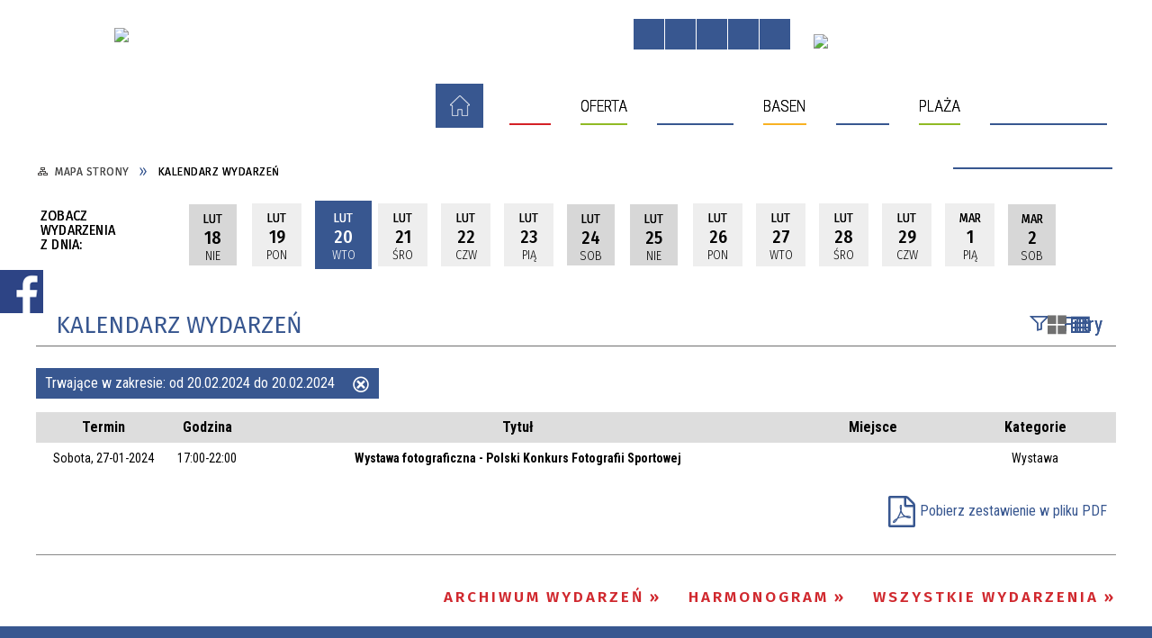

--- FILE ---
content_type: text/html; charset=utf-8
request_url: https://sport.kolobrzeg.pl/wydarzenia-2024-02-20.html
body_size: 25577
content:
<!DOCTYPE html>
<html lang="pl"  itemscope="itemscope" itemtype="http://schema.org/WebPage" xmlns="http://www.w3.org/1999/xhtml">
    <head>
        <!-- METAS - - - - - - - - - - - - - - - - - - - - - - - - - - - - - -->
        <title itemprop="name">Kalendarz wydarzeń - MOSIR Kołobrzeg</title>
<meta http-equiv="Content-Type" content="text/html; charset=utf-8">
	<meta name="title" content="Kalendarz wydarzeń - MOSIR Kołobrzeg">
	<meta name="description" content="MOSIR Kołobrzeg">
	<meta name="keywords" content="MOSIR Kołobrzeg">
	<meta name="author" content="CONCEPT Intermedia www.sam3.pl">
	<meta name="robots" content="index, follow">
        <meta name="viewport" content="width=device-width" >        
        
        <!-- EXTERNALS - - - - - - - - - - - - - - - - - - - - - - - - - - - -->		
        <link rel="shortcut icon" href="/themes/skin_01/images/favicon.ico" >
        <link rel="alternate" type="application/rss+xml"  title="RSS 2.0" href="https://sport.kolobrzeg.pl/aktualnosci.xml">
		
		

		
        	<link rel="stylesheet" type="text/css" media="all" href="/themes/skin_01/css/common.css">
	<link rel="stylesheet" type="text/css" media="all" href="/css/concept.gallery.css">
	<link rel="stylesheet" type="text/css" media="all" href="/css/_global.css">
	<link rel="stylesheet" type="text/css" media="screen" href="/wcag_video_player/ableplayer.min.css">
	<link rel="stylesheet" type="text/css" media="all" href="/css/icons_library.css">
	<link rel="stylesheet" type="text/css" media="screen" href="/css/jquery-ui-1.13.2/jquery-ui.min.css">
	<link rel="stylesheet" type="text/css" media="screen" href="/js/fancyBox/jquery.fancybox.css">
	<link rel="stylesheet" type="text/css" media="print" href="/css/print_strona.css">
	<link rel="stylesheet" type="text/css" media="all" href="/themes/skin_01/css/responsive.css">
	<link rel="stylesheet" type="text/css" media="all" href="/themes/skin_01/css/_multisite.css">
	<link rel="stylesheet" type="text/css" media="all" href="/css/concept-carousel.css">

        <!-- JAVASCRIPTS - - - - - - - - - - - - - - - - - - - - - - - - - - -->
                
                
        <script src="/js/jquery/jquery-3.5.0.min.js"></script>
                
        <script src="/js/jquery/jquery-ui-1.13.2.min.js"></script>
        <script src="/js/hammer.min.js"></script>
	<script src="/js/whcookies.min.js" ></script>
        <script src="/js/jquery/jquery.ui.datepicker.min.js"></script> 
        <script src="/js/jquery/jquery-ui-timepicker-addon.min.js"></script> 
        
        <script>
//<![CDATA[
document.write("<style>.zajawka { visibility: hidden; }</style>");
//]]>
</script>
        <!-- cdn for modernizr, if you haven't included it already -->
        <!-- script src="http://cdn.jsdelivr.net/webshim/1.12.4/extras/modernizr-custom.js"></script -->
        <!-- polyfiller file to detect and load polyfills -->
        <!-- script src="http://cdn.jsdelivr.net/webshim/1.12.4/polyfiller.js"></script -->

                <script>
        function get_upload_image_size(dimension)
        {
        if($dimension == 'x')
        return 277;
        else
        return 185;
        }
        </script>
        
        <script src="/js/../themes/skin_01/js/multisite.js"></script>
<script src="/js/menu.min.js"></script>
<script src="/js/functions.js"></script>
<script src="/js/jquery/concept-rotator.js"></script>
<script src="/js/jquery/jquery.easing.1.3.js"></script>
<script src="/js/gsap/TweenMax.min.js"></script>
<script src="/js/gsap/plugins/ScrollToPlugin.min.js"></script>
<script src="/js/gsap/plugins/CSSPlugin.min.js"></script>
<script src="/js/gsap/easing/EasePack.min.js"></script>
<script src="/js/concept.gallery.js?ver=3.0"></script>
<script src="/js/akceslab-ytplayer.js"></script>
<script src="/wcag_video_player/ableplayer.min.js"></script>
<script src="/wcag_video_player/thirdparty/js.cookie.js"></script>
<script src="/js/tiny_mce/tiny_mce.js"></script>
<script src="/js/sam3/yetii.js"></script>
<script src="/sf/calendar/calendar.js"></script>
<script src="/sf/calendar/calendar-setup.js"></script>
<script src="/sf/calendar/lang/calendar-pl.js"></script>
<script src="/js/concept_carousel_v1_0.js"></script>
		
        <meta name=”deklaracja-dostępności” content=”/deklaracja_dostepnosci.html”>
    </head>
        <body class="module-kalendarz_imprez action-index">
       
                <div class="page_title" style="display: none">
            MOSIR Kołobrzeg - sport.kolobrzeg.pl
<br><span class="data">Wygenerowano:&nbsp;01-02-2026</span>        </div>
        
        <h1 hidden>MOSIR Kołobrzeg - sport.kolobrzeg.pl
</h1>

        <div id="page_content">       
            <div id="overlay" onclick="clear_other_mobile_active_elements();toggle_body_overflow();"></div>
            <div id="page_container">                <table role="presentation" id="table_1" class="sekcja-paneli" style="width: 100%;">
<tbody>	<tr>
		<td id="PAN_HEAD" class="panel">
			<div>
<div class="wcag_links">
	<div class="links">
		<div class="hidden">
			<a href="#content" data-offset="-300" class="scroll_to">Przejdź do treści</a>
		</div>
		
		<div class="hidden"><div tabindex="0" onclick="jQuery('body').scrollTo('*[id^=\'search_comn_\']'); jQuery('*[id^=\'search_comn_\']').val('').focus();">Przejdź do Wyszukiwarki</div></div>
		<div class="hidden"><a class="mapa_strony" tabindex="0" href="/mapa_strony.html">Przejdź do mapy strony</a></div>
		<div class="hidden"><div tabindex="0" onclick="jQuery('body').scrollTo('*[id^=\'mainMenu_\']'); jQuery(':focusable', jQuery('*[id^=\'mainMenu_\']'))[0].focus();">Przejdź do Menu</div></div>
	</div>
</div>

<script>
	jQuery('.scroll_to').css('cursor' , 'pointer').click(function () {
	var target = jQuery(this).attr('href');
	jQuery('html, body').animate({
	scrollTop: jQuery(target).offset().top -140
	}, 1000);
	});
</script>

<div class="wysuwany_baner_lewo">
    <div class="noprint pole-banerowe">
<div class="fb-page" data-href="https://www.facebook.com/MileniumKolobrzeg/" data-tabs="none" data-width="243" data-height="296" data-small-header="false" data-adapt-container-width="true" data-hide-cover="false" data-show-facepile="true"><blockquote cite="https://www.facebook.com/MileniumKolobrzeg/" class="fb-xfbml-parse-ignore"><a href="https://www.facebook.com/MileniumKolobrzeg/">MileniumKolobrzeg</a></blockquote></div> 
</div>
   
</div>


<script>
	jQuery(document).ready(function(){
		   jQuery('.wysuwany_baner_prawo > div a').focusin(function(evt){				
				   jQuery(evt.target).parent().addClass('focused');                                    
		   });
		   jQuery('.wysuwany_baner_prawo > div a').focusout(function(evt){
				   jQuery(evt.target).parent().removeClass('focused');      
		   });   
		   
		   jQuery('.wysuwany_baner_lewo > div a').focusin(function(evt){				
				   jQuery(evt.target).parent().addClass('focused');                                    
		   });
		   jQuery('.wysuwany_baner_lewo > div a').focusout(function(evt){
				   jQuery(evt.target).parent().removeClass('focused');      
		   });   
	});
	
	jQuery(document).ready(function (){
		jQuery('.wysuwany_baner_lewo > *').click(function ()	{		
			jQuery('.wysuwany_baner_lewo > div').removeClass('focused');     			
			jQuery(".miejsce-banerowe.logo_w_naglowku a").focus();			
		});
		
		jQuery('.wysuwany_baner_prawo > *').click(function ()	{		
			jQuery('.wysuwany_baner_prawo > div').removeClass('focused');     			
			jQuery(".miejsce-banerowe.logo_w_naglowku a").focus();			
		});
	});
</script>
        
	

    <div class="miejsce-banerowe logo_w_naglowku " >
        <div class="pole-banerowe noprint" style="flex-grow: 1; " >
<a href="/" target="_self"><img src="/uploads/pub/img_files/img_20168/logo.png" alt="logo w nagłówku" loading="lazy" title="" onclick="jQuery.ajax({
	type:'POST',
	url:'/banery/click/id/20168.html',
	dataType:'html'})"><span class="baner_title" style="display:none;">logo w nagłówku</span></a></div>
<div class="noprint pole-banerowe">
<script>
    (function(d){
      var s = d.createElement("script");
      /* uncomment the following line to override default position*/
      /* s.setAttribute("data-position", 3);*/
      /* uncomment the following line to override default size (values: small, large)*/
      /* s.setAttribute("data-size", "small");*/
      /* uncomment the following line to override default language (e.g., fr, de, es, he, nl, etc.)*/
      /* s.setAttribute("data-language", "language");*/
      /* uncomment the following line to override color set via widget (e.g., #053f67)*/
       s.setAttribute("data-color", "#385790");
      /* uncomment the following line to override type set via widget (1=person, 2=chair, 3=eye, 4=text)*/
      /* s.setAttribute("data-type", "1");*/
      /* s.setAttribute("data-statement_text:", "Our Accessibility Statement");*/
      /* s.setAttribute("data-statement_url", "http://www.example.com/accessibility")";*/
      /* uncomment the following line to override support on mobile devices*/
      /* s.setAttribute("data-mobile", true);*/
      /* uncomment the following line to set custom trigger action for accessibility menu*/
      /* s.setAttribute("data-trigger", "triggerId")*/
      s.setAttribute("data-account", "MsFIrZrGxc");
      s.setAttribute("src", "https://cdn.userway.org/widget.js");
      (d.body || d.head).appendChild(s);
    })(document)
    </script>
    <noscript>Please ensure Javascript is enabled for purposes of <a href="https://userway.org">website accessibility</a></noscript>
  
</div>
        </div>




    <div class="miejsce-banerowe logo_docked " >
        <div class="pole-banerowe noprint" style="flex-grow: 1; " >
<a href="/" target="_blank"><img src="/uploads/pub/img_files/img_20212/logo_mosir_kolobrzeg.jpg" alt="LOGO  - kliknięcie spowoduje otwarcie nowego okna" loading="lazy" title="LOGO" onclick="jQuery.ajax({
	type:'POST',
	url:'/banery/click/id/20212.html',
	dataType:'html'})"><span class="baner_title" style="display:none;">LOGO </span></a></div>
        </div>


<script>
    function toggleGlobalPause()
    {
        globalPause = !globalPause;
        jQuery("#hyperss .slide-image").toggleClass("stopped");
        jQuery(".stop-anim").toggleClass("play");

        var x = jQuery(".stop-anim").text();

        if (x == 'Wznów animacje') {
            jQuery(".stop-anim").text("Zatrzymaj animacje");
            jQuery(".stop-anim").attr("title", "Zatrzymaj animacje");
        } else {
            jQuery(".stop-anim").text("Wznów animacje");
            jQuery(".stop-anim").attr("title", "Wznów animacje");
        }
    }
</script>	

<div class="accesible" >
   <div class="stop-anim" title="Zatrzymaj animacje" tabindex="0" onclick="toggleGlobalPause();">Zatrzymaj animacje</div>
        <div class="wheelchair" title="Informacje o dostępności" onclick="location = ('https://sport.kolobrzeg.pl/strona-1-informacje_o_dostepnosci.html');"></div>
    <div class="deklaracja_dostep" title="Deklaracja dostępności" onclick="location = ('https://sport.kolobrzeg.pl/deklaracja_dostepnosci.html');"></div>
    <div class="deaf" title="Informacje dla niesłyszących" onclick="location = ('https://sport.kolobrzeg.pl/strona-2-informacje_dla_nieslyszacych.html');"></div>
    <div class="contrast" title="Informacje o kontraście" onclick="location = ('https://sport.kolobrzeg.pl/strona-3-informacja_o_kontrascie.html');"></div>
    </div>



    <div class="miejsce-banerowe ikonki_pod_wyszukiwarka " >
        <div class="pole-banerowe noprint" style="flex-grow: 1; " >
<a href="https://bip.mosir.kolobrzeg.pl/" target="_blank"><img src="/uploads/pub/img_files/img_20198/bip.png" alt="Link do strony głównej Biuletynu Informacji Publicznej - kliknięcie spowoduje otwarcie nowego okna" loading="lazy" title="BIP" onclick="jQuery.ajax({
	type:'POST',
	url:'/banery/click/id/20198.html',
	dataType:'html'})"><span class="baner_title" style="display:none;">Link do strony głównej Biuletynu Informacji Publicznej</span></a></div>
        </div>


<section class="component wyszukiwarka-wrapper " >

            <header class="belka hidden-wcag">
            <h2 class="title"><span>Wyszukiwarka</span></h2>
        </header>
    
    <div class="comn-wyszukiwarka" role="search">
        
        
        <div id="search_box_comn_srch_77dac9e7b7df9e8b9fe4b72f83f70aca">
            <span class="warning show-delayed">Twoja przeglądarka nie obsługuje JavaScript</span>
        </div>

        <div class="cl"></div>
    </div>

    <script>
//<![CDATA[
jQuery.ajax({
	type:'POST',
	url:'/Common/getSearchAllForm/disp/none/hash_id/comn_srch_77dac9e7b7df9e8b9fe4b72f83f70aca.html',
	dataType:'html',
	success:function(data, textStatus){jQuery('#search_box_comn_srch_77dac9e7b7df9e8b9fe4b72f83f70aca').html(data);},
	complete:function(XMLHttpRequest, textStatus){wcagstinks(jQuery("#adv_form")); updateAdvSearchWidth(); jQuery("#adv_form");}})
//]]>
</script>
</section>
<div class="cl"></div>
<nav class="glowneMenu" data-component-name="comn_mainmenu" id="mainMenu_6827fcce13ab3edd3dac4f5f662b8776-wrapper" aria-labelledby="mainMenu_6827fcce13ab3edd3dac4f5f662b8776-label">   
    <h2 id="mainMenu_6827fcce13ab3edd3dac4f5f662b8776-label" class="hidden-wcag">Menu główne 1</h2>
    <div class="okazja_top2"></div>
    <div class="okazja_top3"></div>
    		
				
        <ul class="mainMenu " id="comn_6827fcce13ab3edd3dac4f5f662b8776">
         <li class="block block_nr_1" id="comn_6827fcce13ab3edd3dac4f5f662b8776_pos_1" data-color="#385790">
<a target="_self" class="menu-level-1 no-submenu" style="color:#fff; border-color:#385790; background: #385790;" href="/"><span class="menu_select_left" style="background:#385790;"></span><span class="menu_select_right" style="background:#385790;"></span><span class="menu_select_bottom" style="background:#385790;"></span><span style="background:#385790;" class="tytul_menu">Strona główna</span></a>
</li> <li class="block block_nr_2" id="comn_6827fcce13ab3edd3dac4f5f662b8776_pos_2" data-color="#d42126">
<a target="_self" class="menu-level-1 with-submenu" style="color:#fff; border-color:#d42126; background: #d42126;" href="/strona-2552-hotel.html"><span class="menu_select_left" style="background:#d42126;"></span><span class="menu_select_right" style="background:#d42126;"></span><span class="menu_select_bottom" style="background:#d42126;"></span><span style="background:#d42126;" class="tytul_menu">Hotel</span></a>
<span class="main-menu-toggler" onclick="mainMenuTogglePosition(this);"></span><div class="sub-block-menu js-display-none" style="height: 0; background: #d42126; border-color: #d42126; ">
<h2 style="border-bottom-color: #d42126;  background-color: #d42126; ">Hotel</h2>
<ul class="level-1-wrapper">
<li class="level-1" style="color:#fff; background-color: #d42126;"><a target="_self" class="menu-level-2" style="" href="/strona-3320-cennik.html"><span class="label" style="background: #d42126; border-color: #d42126;" title=""></span>Cennik</a><div class="extra-box"><div><div class="zajawka port_zaj "><a target="_self" href="/strona-3320-cennik.html"><span class="box-left" style="width: 277px;">
    <img alt="zdjęcie pokoju hotelowego" loading="lazy" width="277" height="185" src="/uploads/pub/strony/strona_3320/zajawki/thumb_aa2002f61ea834bc67395eb0901bf855e3a030a0.jpg">
  
    <span class="etykieta_zajawka">      
    	<span class="label" style="background: #d42126; border-color: #d42126;" title=""></span>      
    </span> 
    
</span>

<span class="box-right">
    
  
  <span class="pre_title_content">    
    <span class="pre_title"> 
        <span class="title">          
          <span class="etykieta_zajawka" style="display:none;">      
         	 <span class="label" style="background: #d42126; border-color: #d42126;" title=""></span> 
          </span>          
          Cennik
         </span>  
    </span>     
  </span> 
  
  <span class="tresc tresc_newsbox_content" style="display:none;">
     <span class="pre_tresc"> 
        <span class="tresc_title">     
   		 Cennik pokoi hotelowych Miejskiego Ośrodka Sportu i Rekreacji w Kołobrzegu
       </span>
    </span>  
  </span>
  
  <span class="tresc">
    Cennik pokoi hotelowych Miejskiego Ośrodka Sportu i Rekreacji w Kołobrzegu
  </span>

  <span class="zajawka_click">
    kliknij, aby przejść do dalszej części informacji
  </span>

</span>
</a></div></div></div></li><li class="level-1" style="color:#fff; background-color: #d42126; "><a target="_self" class="menu-level-2" style="" href="/strona-3387-pakiety_i_oferty_specjalne.html"><span class="label" style="background: #d42126; border-color: #d42126;" title=""></span>Pakiety i Oferty Specjalne</a><div class="extra-box"><div><div class="zajawka port_zaj "><a target="_self" href="/strona-3387-pakiety_i_oferty_specjalne.html"><span class="box-left" style="width: 277px;">
    <img alt="zdjęcie pokoju hotelowego" loading="lazy" width="277" height="185" src="/themes/skin_01/images/def_zaj_thumb.png">
  
    <span class="etykieta_zajawka">      
    	<span class="label" style="background: #d42126; border-color: #d42126;" title=""></span>      
    </span> 
    
</span>

<span class="box-right">
    
  
  <span class="pre_title_content">    
    <span class="pre_title"> 
        <span class="title">          
          <span class="etykieta_zajawka" style="display:none;">      
         	 <span class="label" style="background: #d42126; border-color: #d42126;" title=""></span> 
          </span>          
          Pakiety i Oferty Specjalne
         </span>  
    </span>     
  </span> 
  
  <span class="tresc tresc_newsbox_content" style="display:none;">
     <span class="pre_tresc"> 
        <span class="tresc_title">     
   		 Wyjątkowa oferta na koniec lata! Od 1 września nocleg w hotelu Milenium w bardzo atrakcyjnej cenie – ze zniżką nawet do 25%! Podróżujesz służbowo? Szukasz miejsca na nocleg blisko centrum miasta z dogodnym parkingiem? A może nie lubisz wakacyjnego...
       </span>
    </span>  
  </span>
  
  <span class="tresc">
    Wyjątkowa oferta na koniec lata! Od 1 września nocleg w hotelu Milenium w bardzo atrakcyjnej cenie – ze zniżką nawet do 25%! Podróżujesz służbowo? Szukasz miejsca na nocleg blisko centrum miasta z dogodnym parkingiem? A może nie lubisz wakacyjnego...
  </span>

  <span class="zajawka_click">
    kliknij, aby przejść do dalszej części informacji
  </span>

</span>
</a></div></div></div></li><li class="level-1" style="color:#fff; background-color: #d42126; "><a target="_self" class="menu-level-2" style="" href="/strona-3322-zadaj_pytanie.html"><span class="label" style="background: #d42126; border-color: #d42126;" title=""></span>Zadaj pytanie</a><div class="extra-box"><div><div class="zajawka port_zaj "><a target="_self" href="/strona-3322-zadaj_pytanie.html"><span class="box-left" style="width: 277px;">
    <img alt="Grafika znak poczty e-mail" loading="lazy" width="277" height="185" src="/uploads/pub/strony/strona_3322/zajawki/thumb_54d7831300f89b506efecf59424521fbcc61c88f.jpg">
  
    <span class="etykieta_zajawka">      
    	<span class="label" style="background: #d42126; border-color: #d42126;" title=""></span>      
    </span> 
    
</span>

<span class="box-right">
    
  
  <span class="pre_title_content">    
    <span class="pre_title"> 
        <span class="title">          
          <span class="etykieta_zajawka" style="display:none;">      
         	 <span class="label" style="background: #d42126; border-color: #d42126;" title=""></span> 
          </span>          
          Zadaj pytanie
         </span>  
    </span>     
  </span> 
  
  <span class="tresc tresc_newsbox_content" style="display:none;">
     <span class="pre_tresc"> 
        <span class="tresc_title">     
   		 Wyślij nam wiadomość
       </span>
    </span>  
  </span>
  
  <span class="tresc">
    Wyślij nam wiadomość
  </span>

  <span class="zajawka_click">
    kliknij, aby przejść do dalszej części informacji
  </span>

</span>
</a></div></div></div></li><li class="level-1" style="color:#fff; background-color: #d42126; "><a target="_self" class="menu-level-2" style="" href="/strona-3393-restauracja_tempo.html"><span class="label" style="background: #d42126; border-color: #d42126;" title=""></span>Restauracja TEMPO</a><div class="extra-box"><div><div class="zajawka port_zaj "><a target="_self" href="/strona-3393-restauracja_tempo.html"><span class="box-left" style="width: 277px;">
    <img alt="grafika z nazwą i logo restauracji" loading="lazy" width="277" height="185" src="/uploads/pub/strony/strona_3393/zajawki/thumb_1a64db9c75e6fceab0bf25302be797cb837f9d3c.jpg">
  
    <span class="etykieta_zajawka">      
    	<span class="label" style="background: #d42126; border-color: #d42126;" title=""></span>      
    </span> 
    
</span>

<span class="box-right">
    
  
  <span class="pre_title_content">    
    <span class="pre_title"> 
        <span class="title">          
          <span class="etykieta_zajawka" style="display:none;">      
         	 <span class="label" style="background: #d42126; border-color: #d42126;" title=""></span> 
          </span>          
          Restauracja TEMPO
         </span>  
    </span>     
  </span> 
  
  <span class="tresc tresc_newsbox_content" style="display:none;">
     <span class="pre_tresc"> 
        <span class="tresc_title">     
   		 Zapraszamy do Restauracji Tempo, gdzie dzień zaczyna się od pysznych śniadań w formie bufetu! Wybierz spośród świeżych produktów i ulubionych porannych dań, aby idealnie rozpocząć dzień. Na obiad serwujemy dania na wagę, dzięki czemu zawsze możesz...
       </span>
    </span>  
  </span>
  
  <span class="tresc">
    Zapraszamy do Restauracji Tempo, gdzie dzień zaczyna się od pysznych śniadań w formie bufetu! Wybierz spośród świeżych produktów i ulubionych porannych dań, aby idealnie rozpocząć dzień. Na obiad serwujemy dania na wagę, dzięki czemu zawsze możesz...
  </span>

  <span class="zajawka_click">
    kliknij, aby przejść do dalszej części informacji
  </span>

</span>
</a></div></div></div></li></ul><div class="extra-content"><div class="extra-box"><div class="zajawka port_zaj "><a target="_self" href="/strona-2552-hotel.html"><span class="box-left" style="width: 277px;">
    <img alt="Zdjęcie pokoju hotelowego z dwoma łóżkami" loading="lazy" width="277" height="185" src="/uploads/pub/strony/strona_2552/zajawki/thumb_f206eb54564c650b04a140f275c40f6ed2bbc858.jpg">
  
    <span class="etykieta_zajawka">      
    	<span class="label" style="background: #d42126; border-color: #d42126;" title=""></span>      
    </span> 
    
</span>

<span class="box-right">
    
  
  <span class="pre_title_content">    
    <span class="pre_title"> 
        <span class="title">          
          <span class="etykieta_zajawka" style="display:none;">      
         	 <span class="label" style="background: #d42126; border-color: #d42126;" title=""></span> 
          </span>          
          Hotel
         </span>  
    </span>     
  </span> 
  
  <span class="tresc tresc_newsbox_content" style="display:none;">
     <span class="pre_tresc"> 
        <span class="tresc_title">     
   		 Nasz hotel dysponuje 74 miejscami noclegowymi w 31 pokojach 1,2,3 osobowych, z przestronnymi łazienkami, TV Sat, telefonem oraz dostępem do internetu. Część pokoi jest klimatyzowana, z lodówką oraz większość jest przystosowana dla Osób z...
       </span>
    </span>  
  </span>
  
  <span class="tresc">
    Nasz hotel dysponuje 74 miejscami noclegowymi w 31 pokojach 1,2,3 osobowych, z przestronnymi łazienkami, TV Sat, telefonem oraz dostępem do internetu. Część pokoi jest klimatyzowana, z lodówką oraz większość jest przystosowana dla Osób z...
  </span>

  <span class="zajawka_click">
    kliknij, aby przejść do dalszej części informacji
  </span>

</span>
</a></div>
</div></div><div tabindex="0" class="sub-menu-closer" id="submenu-closer-comn_6827fcce13ab3edd3dac4f5f662b8776_pos_2" style="color: #d42126; "></div></div>
                                        <script>
                        var el_comn_6827fcce13ab3edd3dac4f5f662b8776_pos_2 = document.getElementById("comn_6827fcce13ab3edd3dac4f5f662b8776_pos_2");
                        mouseMenuNavigation(el_comn_6827fcce13ab3edd3dac4f5f662b8776_pos_2, "comn_6827fcce13ab3edd3dac4f5f662b8776_pos_2", 1);
                    </script>
            
                    </li> <li class="block block_nr_3" id="comn_6827fcce13ab3edd3dac4f5f662b8776_pos_3" data-color="#90ba24">
<a target="_self" class="menu-level-1 with-submenu" style="color:#000; border-color:#90ba24; background: #90ba24;" href="/strona-247-oferta.html"><span class="menu_select_left" style="background:#90ba24;"></span><span class="menu_select_right" style="background:#90ba24;"></span><span class="menu_select_bottom" style="background:#90ba24;"></span><span style="background:#90ba24;" class="tytul_menu">Oferta</span></a>
<span class="main-menu-toggler" onclick="mainMenuTogglePosition(this);"></span><div class="sub-block-menu js-display-none" style="height: 0; background: #90ba24; border-color: #90ba24; ">
<h2 style="border-bottom-color: #90ba24;  background-color: #90ba24; ">Oferta</h2>
<ul class="level-1-wrapper">
<li class="level-1" style="color:#000; background-color: #90ba24;"><a target="_self" class="menu-level-2" style="" href="/strona-3323-konferencje.html"><span class="label" style="background: #90ba24; border-color: #90ba24;" title=""></span>Konferencje</a><div class="extra-box"><div><div class="zajawka port_zaj "><a target="_self" href="/strona-3323-konferencje.html"><span class="box-left" style="width: 277px;">
    <img alt="zdjęcie sali z ustawionymi krzesłami" loading="lazy" width="277" height="185" src="/uploads/pub/strony/strona_3323/zajawki/thumb_2f461547d62e3c19d64ae30d6dc38c00b63f1f07.jpg">
  
    <span class="etykieta_zajawka">      
    	<span class="label" style="background: #90ba24; border-color: #90ba24;" title=""></span>      
    </span> 
    
</span>

<span class="box-right">
    
  
  <span class="pre_title_content">    
    <span class="pre_title"> 
        <span class="title">          
          <span class="etykieta_zajawka" style="display:none;">      
         	 <span class="label" style="background: #90ba24; border-color: #90ba24;" title=""></span> 
          </span>          
          Konferencje
         </span>  
    </span>     
  </span> 
  
  <span class="tresc tresc_newsbox_content" style="display:none;">
     <span class="pre_tresc"> 
        <span class="tresc_title">     
   		 Kompleks Milenium posiada cztery nowoczesne sale konferencyjne, gdzie największa może pomieścić nawet do 250 osób. Każda z tych sal wyposażona jest w nagłośnienie, rzutnik multimedialny, ekran, mikrofony bezprzewodowe,  flipchart oraz posiada dostęp do...
       </span>
    </span>  
  </span>
  
  <span class="tresc">
    Kompleks Milenium posiada cztery nowoczesne sale konferencyjne, gdzie największa może pomieścić nawet do 250 osób. Każda z tych sal wyposażona jest w nagłośnienie, rzutnik multimedialny, ekran, mikrofony bezprzewodowe,  flipchart oraz posiada dostęp do...
  </span>

  <span class="zajawka_click">
    kliknij, aby przejść do dalszej części informacji
  </span>

</span>
</a></div></div></div></li><li class="level-1" style="color:#000; background-color: #90ba24; "><a target="_self" class="menu-level-2" style="" href="/strona-3367-eventy.html"><span class="label" style="background: #90ba24; border-color: #90ba24;" title=""></span>Eventy</a><div class="extra-box"><div><div class="zajawka port_zaj "><a target="_self" href="/strona-3367-eventy.html"><span class="box-left" style="width: 277px;">
    <img alt="" loading="lazy" width="277" height="185" src="/uploads/pub/strony/strona_3367/zajawki/thumb_69b5c5020f9bbc329a6083c93182ecb8e1e19a0f.jpg">
  
    <span class="etykieta_zajawka">      
    	<span class="label" style="background: #90ba24; border-color: #90ba24;" title=""></span>      
    </span> 
    
</span>

<span class="box-right">
    
  
  <span class="pre_title_content">    
    <span class="pre_title"> 
        <span class="title">          
          <span class="etykieta_zajawka" style="display:none;">      
         	 <span class="label" style="background: #90ba24; border-color: #90ba24;" title=""></span> 
          </span>          
          Eventy
         </span>  
    </span>     
  </span> 
  
  <span class="tresc tresc_newsbox_content" style="display:none;">
     <span class="pre_tresc"> 
        <span class="tresc_title">     
   		 Kompleks Milenium to idealne miejsce do organizacji wszelakich imprez, zarówno sportowych, widowiskowych jak i kulturalnych, targów, wystaw, konferencji oraz wszelakich eventów. Kompleks Milenium posiada cztery nowoczesne sale konferencyjne, gdzie...
       </span>
    </span>  
  </span>
  
  <span class="tresc">
    Kompleks Milenium to idealne miejsce do organizacji wszelakich imprez, zarówno sportowych, widowiskowych jak i kulturalnych, targów, wystaw, konferencji oraz wszelakich eventów. Kompleks Milenium posiada cztery nowoczesne sale konferencyjne, gdzie...
  </span>

  <span class="zajawka_click">
    kliknij, aby przejść do dalszej części informacji
  </span>

</span>
</a></div></div></div></li><li class="level-1" style="color:#000; background-color: #90ba24; "><a target="_self" class="menu-level-2" style="" href="/strona-3324-obozy_sportowe_pobyty_grupowe.html"><span class="label" style="background: #90ba24; border-color: #90ba24;" title=""></span>Obozy sportowe / pobyty grupowe</a><div class="extra-box"><div><div class="zajawka port_zaj "><a target="_self" href="/strona-3324-obozy_sportowe_pobyty_grupowe.html"><span class="box-left" style="width: 277px;">
    <img alt="zdjęcie boiska do piłki nożnej z lotu ptaka" loading="lazy" width="277" height="185" src="/uploads/pub/strony/strona_3324/zajawki/thumb_96d209d54a94fe1da8bca2b77a736db8b2db614e.jpg">
  
    <span class="etykieta_zajawka">      
    	<span class="label" style="background: #90ba24; border-color: #90ba24;" title=""></span>      
    </span> 
    
</span>

<span class="box-right">
    
  
  <span class="pre_title_content">    
    <span class="pre_title"> 
        <span class="title">          
          <span class="etykieta_zajawka" style="display:none;">      
         	 <span class="label" style="background: #90ba24; border-color: #90ba24;" title=""></span> 
          </span>          
          Obozy sportowe / pobyty grupowe
         </span>  
    </span>     
  </span> 
  
  <span class="tresc tresc_newsbox_content" style="display:none;">
     <span class="pre_tresc"> 
        <span class="tresc_title">     
   		 Kompleks Milenium to całoroczny obiekt sportowy dysponujący obiektami do trenowania wielu dyscyplin sportowych w jednej lokalizacji. Obiekty sportowe Milenium: Hala widowiskowo - sportowa Milenium-48 m x 24 m Miejski Stadion Piłkarski Hala Łucznicza 26...
       </span>
    </span>  
  </span>
  
  <span class="tresc">
    Kompleks Milenium to całoroczny obiekt sportowy dysponujący obiektami do trenowania wielu dyscyplin sportowych w jednej lokalizacji. Obiekty sportowe Milenium: Hala widowiskowo - sportowa Milenium-48 m x 24 m Miejski Stadion Piłkarski Hala Łucznicza 26...
  </span>

  <span class="zajawka_click">
    kliknij, aby przejść do dalszej części informacji
  </span>

</span>
</a></div></div></div></li><li class="level-1" style="color:#000; background-color: #90ba24; "><a target="_self" class="menu-level-2" style="" href="/strona-3325-wypozyczalnia_rowerow_integracyjnych.html"><span class="label" style="background: #90ba24; border-color: #90ba24;" title=""></span>Wypożyczalnia rowerów integracyjnych</a><div class="extra-box"><div><div class="zajawka port_zaj "><a target="_self" href="/strona-3325-wypozyczalnia_rowerow_integracyjnych.html"><span class="box-left" style="width: 277px;">
    <img alt="" loading="lazy" width="277" height="185" src="/uploads/pub/strony/strona_3325/zajawki/thumb_d83c0524f5d1b18633551da4ce03f66f754c2d68.jpg">
  
    <span class="etykieta_zajawka">      
    	<span class="label" style="background: #90ba24; border-color: #90ba24;" title=""></span>      
    </span> 
    
</span>

<span class="box-right">
    
  
  <span class="pre_title_content">    
    <span class="pre_title"> 
        <span class="title">          
          <span class="etykieta_zajawka" style="display:none;">      
         	 <span class="label" style="background: #90ba24; border-color: #90ba24;" title=""></span> 
          </span>          
          Wypożyczalnia rowerów integracyjnych
         </span>  
    </span>     
  </span> 
  
  <span class="tresc tresc_newsbox_content" style="display:none;">
     <span class="pre_tresc"> 
        <span class="tresc_title">     
   		 Wypożyczalnia Rowerów Integracyjnych znajduje się na Stadionie im. Sebastiana Karpiniuka przy ulicy Śliwińskiego 10 w Kołobrzegu, telefon 517 646 162. Posiadamy: przystawki do wózków inwalidzkich z napędem hybrydowym para i tetra, przystawki do wózków...
       </span>
    </span>  
  </span>
  
  <span class="tresc">
    Wypożyczalnia Rowerów Integracyjnych znajduje się na Stadionie im. Sebastiana Karpiniuka przy ulicy Śliwińskiego 10 w Kołobrzegu, telefon 517 646 162. Posiadamy: przystawki do wózków inwalidzkich z napędem hybrydowym para i tetra, przystawki do wózków...
  </span>

  <span class="zajawka_click">
    kliknij, aby przejść do dalszej części informacji
  </span>

</span>
</a></div></div></div></li><li class="level-1" style="color:#000; background-color: #90ba24; "><a target="_self" class="menu-level-2" style="" href="/strona-3327-zadaj_pytanie.html"><span class="label" style="background: #90ba24; border-color: #90ba24;" title=""></span>Zadaj pytanie</a><div class="extra-box"><div><div class="zajawka port_zaj "><a target="_self" href="/strona-3327-zadaj_pytanie.html"><span class="box-left" style="width: 277px;">
    <img alt="Znak małpy z wiadomości e-mail" loading="lazy" width="277" height="185" src="/uploads/pub/strony/strona_3327/zajawki/thumb_e88a59fbc67b7e75b5ef97048ca37d01a7e9ed68.jpg">
  
    <span class="etykieta_zajawka">      
    	<span class="label" style="background: #90ba24; border-color: #90ba24;" title=""></span>      
    </span> 
    
</span>

<span class="box-right">
    
  
  <span class="pre_title_content">    
    <span class="pre_title"> 
        <span class="title">          
          <span class="etykieta_zajawka" style="display:none;">      
         	 <span class="label" style="background: #90ba24; border-color: #90ba24;" title=""></span> 
          </span>          
          Zadaj pytanie
         </span>  
    </span>     
  </span> 
  
  <span class="tresc tresc_newsbox_content" style="display:none;">
     <span class="pre_tresc"> 
        <span class="tresc_title">     
   		 Wyślij nam wiadomość
       </span>
    </span>  
  </span>
  
  <span class="tresc">
    Wyślij nam wiadomość
  </span>

  <span class="zajawka_click">
    kliknij, aby przejść do dalszej części informacji
  </span>

</span>
</a></div></div></div></li></ul><div class="extra-content"><div class="extra-box"><div class="zajawka port_zaj "><a target="_self" href="/strona-247-oferta.html"><span class="box-left" style="width: 277px;">
    <img alt="Zdjęcie z lotu ptaka - na zdjęciu budynki MOSiR" loading="lazy" width="277" height="185" src="/uploads/pub/strony/strona_247/zajawki/thumb_576401471bc37be583e25d3cfadfda584cc9b560.jpg">
  
    <span class="etykieta_zajawka">      
    	<span class="label" style="background: #90ba24; border-color: #90ba24;" title=""></span>      
    </span> 
    
</span>

<span class="box-right">
    
  
  <span class="pre_title_content">    
    <span class="pre_title"> 
        <span class="title">          
          <span class="etykieta_zajawka" style="display:none;">      
         	 <span class="label" style="background: #90ba24; border-color: #90ba24;" title=""></span> 
          </span>          
          Oferta
         </span>  
    </span>     
  </span> 
  
  <span class="tresc tresc_newsbox_content" style="display:none;">
     <span class="pre_tresc"> 
        <span class="tresc_title">     
   		 Miejski Ośrodek Sportu i Rekreacji w Kołobrzegu jest idealnym miejscem do organizacji wszelkiego rodzaju pobytów zarówno indywidualnych jak i grupowych, obozów sportowych i konferencji.
       </span>
    </span>  
  </span>
  
  <span class="tresc">
    Miejski Ośrodek Sportu i Rekreacji w Kołobrzegu jest idealnym miejscem do organizacji wszelkiego rodzaju pobytów zarówno indywidualnych jak i grupowych, obozów sportowych i konferencji.
  </span>

  <span class="zajawka_click">
    kliknij, aby przejść do dalszej części informacji
  </span>

</span>
</a></div>
</div></div><div tabindex="0" class="sub-menu-closer" id="submenu-closer-comn_6827fcce13ab3edd3dac4f5f662b8776_pos_3" style="color: #90ba24; "></div></div>
                                        <script>
                        var el_comn_6827fcce13ab3edd3dac4f5f662b8776_pos_3 = document.getElementById("comn_6827fcce13ab3edd3dac4f5f662b8776_pos_3");
                        mouseMenuNavigation(el_comn_6827fcce13ab3edd3dac4f5f662b8776_pos_3, "comn_6827fcce13ab3edd3dac4f5f662b8776_pos_3", 1);
                    </script>
            
                    </li> <li class="block block_nr_4" id="comn_6827fcce13ab3edd3dac4f5f662b8776_pos_4" data-color="#385790">
<a target="_self" class="menu-level-1 no-submenu" style="color:#fff; border-color:#385790; background: #385790;" href="/strona-3343-lodowisko.html"><span class="menu_select_left" style="background:#385790;"></span><span class="menu_select_right" style="background:#385790;"></span><span class="menu_select_bottom" style="background:#385790;"></span><span style="background:#385790;" class="tytul_menu">Lodowisko</span></a>
</li> <li class="block block_nr_5" id="comn_6827fcce13ab3edd3dac4f5f662b8776_pos_5" data-color="#f8b223">
<a target="_self" class="menu-level-1 with-submenu" style="color:#000; border-color:#f8b223; background: #f8b223;" href="/strona-2566-basen.html"><span class="menu_select_left" style="background:#f8b223;"></span><span class="menu_select_right" style="background:#f8b223;"></span><span class="menu_select_bottom" style="background:#f8b223;"></span><span style="background:#f8b223;" class="tytul_menu">Basen</span></a>
<span class="main-menu-toggler" onclick="mainMenuTogglePosition(this);"></span><div class="sub-block-menu js-display-none" style="height: 0; background: #f8b223; border-color: #f8b223; ">
<h2 style="border-bottom-color: #f8b223;  background-color: #f8b223; ">Basen</h2>
<ul class="level-1-wrapper">
<li class="level-1" style="color:#000; background-color: #f8b223;"><a target="_self" class="menu-level-2" style="" href="/strona-3369-cennik.html"><span class="label" style="background: #f8b223; border-color: #f8b223;" title=""></span>Cennik</a><div class="extra-box"><div><div class="zajawka port_zaj "><a target="_self" href="/strona-3369-cennik.html"><span class="box-left" style="width: 277px;">
    <img alt="widok basenu ze stopniem do skoków" loading="lazy" width="277" height="185" src="/uploads/pub/strony/strona_3369/zajawki/thumb_f4e3821f669e8f87e413978526d071b0454dc5b5.jpg">
  
    <span class="etykieta_zajawka">      
    	<span class="label" style="background: #f8b223; border-color: #f8b223;" title=""></span>      
    </span> 
    
</span>

<span class="box-right">
    
  
  <span class="pre_title_content">    
    <span class="pre_title"> 
        <span class="title">          
          <span class="etykieta_zajawka" style="display:none;">      
         	 <span class="label" style="background: #f8b223; border-color: #f8b223;" title=""></span> 
          </span>          
          Cennik
         </span>  
    </span>     
  </span> 
  
  <span class="tresc tresc_newsbox_content" style="display:none;">
     <span class="pre_tresc"> 
        <span class="tresc_title">     
   		 Cennik basenu
       </span>
    </span>  
  </span>
  
  <span class="tresc">
    Cennik basenu
  </span>

  <span class="zajawka_click">
    kliknij, aby przejść do dalszej części informacji
  </span>

</span>
</a></div></div></div></li></ul><div class="extra-content"><div class="extra-box"><div class="zajawka port_zaj "><a target="_self" href="/strona-2566-basen.html"><span class="box-left" style="width: 277px;">
    <img alt="na zdjęciu basen sportowy" loading="lazy" width="277" height="185" src="/uploads/pub/strony/strona_2566/zajawki/thumb_3d23e1464965dd61fc6dea7cb5fd968a71830880.jpg">
  
    <span class="etykieta_zajawka">      
    	<span class="label" style="background: #f8b223; border-color: #f8b223;" title=""></span>      
    </span> 
    
</span>

<span class="box-right">
    
  
  <span class="pre_title_content">    
    <span class="pre_title"> 
        <span class="title">          
          <span class="etykieta_zajawka" style="display:none;">      
         	 <span class="label" style="background: #f8b223; border-color: #f8b223;" title=""></span> 
          </span>          
          Basen
         </span>  
    </span>     
  </span> 
  
  <span class="tresc tresc_newsbox_content" style="display:none;">
     <span class="pre_tresc"> 
        <span class="tresc_title">     
   		 Miłośnikom pływania i wodnego szaleństwa oferujemy kompleks basenowy z widownią na 130 miejsc, basenem sportowym 25 m basenami rekreacyjnym i saunami.
       </span>
    </span>  
  </span>
  
  <span class="tresc">
    Miłośnikom pływania i wodnego szaleństwa oferujemy kompleks basenowy z widownią na 130 miejsc, basenem sportowym 25 m basenami rekreacyjnym i saunami.
  </span>

  <span class="zajawka_click">
    kliknij, aby przejść do dalszej części informacji
  </span>

</span>
</a></div>
</div></div><div tabindex="0" class="sub-menu-closer" id="submenu-closer-comn_6827fcce13ab3edd3dac4f5f662b8776_pos_5" style="color: #f8b223; "></div></div>
                                        <script>
                        var el_comn_6827fcce13ab3edd3dac4f5f662b8776_pos_5 = document.getElementById("comn_6827fcce13ab3edd3dac4f5f662b8776_pos_5");
                        mouseMenuNavigation(el_comn_6827fcce13ab3edd3dac4f5f662b8776_pos_5, "comn_6827fcce13ab3edd3dac4f5f662b8776_pos_5", 1);
                    </script>
            
                    </li> <li class="block block_nr_6" id="comn_6827fcce13ab3edd3dac4f5f662b8776_pos_6" data-color="#385790">
<a target="_self" class="menu-level-1 with-submenu" style="color:#fff; border-color:#385790; background: #385790;" href="/strona-3370-obiekty.html"><span class="menu_select_left" style="background:#385790;"></span><span class="menu_select_right" style="background:#385790;"></span><span class="menu_select_bottom" style="background:#385790;"></span><span style="background:#385790;" class="tytul_menu">Obiekty</span></a>
<span class="main-menu-toggler" onclick="mainMenuTogglePosition(this);"></span><div class="sub-block-menu js-display-none" style="height: 0; background: #385790; border-color: #385790; ">
<h2 style="border-bottom-color: #385790;  background-color: #385790; ">Obiekty</h2>
<ul class="level-1-wrapper">
<li class="level-1" style="color:#fff; background-color: #2e6ab3;"><a target="_self" class="menu-level-2" style="" href="/strona-5-obiekty_sportowe.html"><span class="label" style="background: #2e6ab3; border-color: #2e6ab3;" title=""></span>Obiekty sportowe</a><div class="extra-box"><div><ul class="tiled-list" id="port_faced02b663dbaf67557c48319a0c617-switcher">
    <li class="tile-wrapper" id="port_faced02b663dbaf67557c48319a0c617-0" ><a target="_self" style="color:#fff; background: #2e6ab3;" href="/strona-3371-basen.html">Basen</a><div class="menu-extra-zaj" style="display: none;"><div class="zajawka port_zaj "><a target="_self" href="/strona-3371-basen.html"><span class="box-left" style="width: 277px;">
    <img alt="widok basenu sportowego" loading="lazy" width="277" height="185" src="/uploads/pub/strony/strona_3371/zajawki/thumb_bc00108373d18a73b3f1ed01ebb96c52163e479d.jpg">
  
    <span class="etykieta_zajawka">      
    	<span class="label" style="background: #2e6ab3; border-color: #2e6ab3;" title=""></span>      
    </span> 
    
</span>

<span class="box-right">
    
  
  <span class="pre_title_content">    
    <span class="pre_title"> 
        <span class="title">          
          <span class="etykieta_zajawka" style="display:none;">      
         	 <span class="label" style="background: #2e6ab3; border-color: #2e6ab3;" title=""></span> 
          </span>          
          Basen
         </span>  
    </span>     
  </span> 
  
  <span class="tresc tresc_newsbox_content" style="display:none;">
     <span class="pre_tresc"> 
        <span class="tresc_title">     
   		 Miłośnikom pływania i wodnego szaleństwa oferujemy kompleks basenowy z widownią na 130 miejsc, basenem sportowym 25 m basenami rekreacyjnym i saunami.
       </span>
    </span>  
  </span>
  
  <span class="tresc">
    Miłośnikom pływania i wodnego szaleństwa oferujemy kompleks basenowy z widownią na 130 miejsc, basenem sportowym 25 m basenami rekreacyjnym i saunami.
  </span>

  <span class="zajawka_click">
    kliknij, aby przejść do dalszej części informacji
  </span>

</span>
</a></div></div></li><li class="tile-wrapper" id="port_faced02b663dbaf67557c48319a0c617-1" ><a target="_self" style="color:#fff; background: #2e6ab3;" href="/strona-3340-hala_milenium.html">Hala Milenium</a><div class="menu-extra-zaj" style="display: none;"><div class="zajawka port_zaj "><a target="_self" href="/strona-3340-hala_milenium.html"><span class="box-left" style="width: 277px;">
    <img alt="widok hali i parkietu" loading="lazy" width="277" height="185" src="/uploads/pub/strony/strona_3340/zajawki/thumb_d0a0471c0239106372a6b51033b355be396e9c24.jpg">
  
    <span class="etykieta_zajawka">      
    	<span class="label" style="background: #2e6ab3; border-color: #2e6ab3;" title=""></span>      
    </span> 
    
</span>

<span class="box-right">
    
  
  <span class="pre_title_content">    
    <span class="pre_title"> 
        <span class="title">          
          <span class="etykieta_zajawka" style="display:none;">      
         	 <span class="label" style="background: #2e6ab3; border-color: #2e6ab3;" title=""></span> 
          </span>          
          Hala Milenium
         </span>  
    </span>     
  </span> 
  
  <span class="tresc tresc_newsbox_content" style="display:none;">
     <span class="pre_tresc"> 
        <span class="tresc_title">     
   		 Hala to przede wszystkim boisko sportowe o wymiarach 48m x 24m z parkietem z drewna klonowego, jak w halach amerykańskich ligi NBA.
       </span>
    </span>  
  </span>
  
  <span class="tresc">
    Hala to przede wszystkim boisko sportowe o wymiarach 48m x 24m z parkietem z drewna klonowego, jak w halach amerykańskich ligi NBA.
  </span>

  <span class="zajawka_click">
    kliknij, aby przejść do dalszej części informacji
  </span>

</span>
</a></div></div></li><li class="tile-wrapper" id="port_faced02b663dbaf67557c48319a0c617-2" ><a target="_self" style="color:#fff; background: #2e6ab3;" href="/strona-3383-hala_lucznicza.html">Hala Łucznicza</a><div class="menu-extra-zaj" style="display: none;"><div class="zajawka port_zaj "><a target="_self" href="/strona-3383-hala_lucznicza.html"><span class="box-left" style="width: 277px;">
    <img alt="widok wnętrza hali z tarczami" loading="lazy" width="277" height="185" src="/uploads/pub/strony/strona_3383/zajawki/thumb_bfba27ea8615db55cfc609163ec91d09557be0e0.jpg">
  
    <span class="etykieta_zajawka">      
    	<span class="label" style="background: #2e6ab3; border-color: #2e6ab3;" title=""></span>      
    </span> 
    
</span>

<span class="box-right">
    
  
  <span class="pre_title_content">    
    <span class="pre_title"> 
        <span class="title">          
          <span class="etykieta_zajawka" style="display:none;">      
         	 <span class="label" style="background: #2e6ab3; border-color: #2e6ab3;" title=""></span> 
          </span>          
          Hala Łucznicza
         </span>  
    </span>     
  </span> 
  
  <span class="tresc tresc_newsbox_content" style="display:none;">
     <span class="pre_tresc"> 
        <span class="tresc_title">     
   		 Hala łucznicza im. Stanisława Stuligłowy  24 m x 12 m, przystosowana jest do treningów z łucznictwa, siatkówki, koszykówki, badmintona i tenisa ziemnego. Cennik: Treningi i zajęcia sportowe 80 zł/h Mecze i zawody 100 zł/h
       </span>
    </span>  
  </span>
  
  <span class="tresc">
    Hala łucznicza im. Stanisława Stuligłowy  24 m x 12 m, przystosowana jest do treningów z łucznictwa, siatkówki, koszykówki, badmintona i tenisa ziemnego. Cennik: Treningi i zajęcia sportowe 80 zł/h Mecze i zawody 100 zł/h
  </span>

  <span class="zajawka_click">
    kliknij, aby przejść do dalszej części informacji
  </span>

</span>
</a></div></div></li><li class="tile-wrapper" id="port_faced02b663dbaf67557c48319a0c617-3" ><a target="_self" style="color:#fff; background: #2e6ab3;" href="/strona-3341-hala_rycerska.html">Hala Rycerska</a><div class="menu-extra-zaj" style="display: none;"><div class="zajawka port_zaj "><a target="_self" href="/strona-3341-hala_rycerska.html"><span class="box-left" style="width: 277px;">
    <img alt="widok graczy w siatkówkę przebijających piłę przez siatkę" loading="lazy" width="277" height="185" src="/uploads/pub/strony/strona_3341/zajawki/thumb_9f39906dac95ee18a9f4efae6646281dd005050f.jpg">
  
    <span class="etykieta_zajawka">      
    	<span class="label" style="background: #2e6ab3; border-color: #2e6ab3;" title=""></span>      
    </span> 
    
</span>

<span class="box-right">
    
  
  <span class="pre_title_content">    
    <span class="pre_title"> 
        <span class="title">          
          <span class="etykieta_zajawka" style="display:none;">      
         	 <span class="label" style="background: #2e6ab3; border-color: #2e6ab3;" title=""></span> 
          </span>          
          Hala Rycerska
         </span>  
    </span>     
  </span> 
  
  <span class="tresc tresc_newsbox_content" style="display:none;">
     <span class="pre_tresc"> 
        <span class="tresc_title">     
   		 Sala Sportowa z parkietem o wymiarach 28,4 m x 16,4 m, zlokalizowana w centrum miasta na ul. Wąskiej 1. Przeznaczona do uprawiania koszykówki, siatkówki, tenisa stołowego i badmintona.
       </span>
    </span>  
  </span>
  
  <span class="tresc">
    Sala Sportowa z parkietem o wymiarach 28,4 m x 16,4 m, zlokalizowana w centrum miasta na ul. Wąskiej 1. Przeznaczona do uprawiania koszykówki, siatkówki, tenisa stołowego i badmintona.
  </span>

  <span class="zajawka_click">
    kliknij, aby przejść do dalszej części informacji
  </span>

</span>
</a></div></div></li><li class="tile-wrapper" id="port_faced02b663dbaf67557c48319a0c617-4" ><a target="_self" style="color:#fff; background: #2e6ab3;" href="/strona-3382-euroboisko.html">Euroboisko</a><div class="menu-extra-zaj" style="display: none;"><div class="zajawka port_zaj "><a target="_self" href="/strona-3382-euroboisko.html"><span class="box-left" style="width: 277px;">
    <img alt="widok boiska z lotu ptaka" loading="lazy" width="277" height="185" src="/uploads/pub/strony/strona_3382/zajawki/thumb_a2d156f499065e67df33a3f57eb41a4271a6c076.jpg">
  
    <span class="etykieta_zajawka">      
    	<span class="label" style="background: #2e6ab3; border-color: #2e6ab3;" title=""></span>      
    </span> 
    
</span>

<span class="box-right">
    
  
  <span class="pre_title_content">    
    <span class="pre_title"> 
        <span class="title">          
          <span class="etykieta_zajawka" style="display:none;">      
         	 <span class="label" style="background: #2e6ab3; border-color: #2e6ab3;" title=""></span> 
          </span>          
          Euroboisko
         </span>  
    </span>     
  </span> 
  
  <span class="tresc tresc_newsbox_content" style="display:none;">
     <span class="pre_tresc"> 
        <span class="tresc_title">     
   		 Nowoczesne oświetlone boisko piłkarskie ze sztuczną murawą o wymiarach 102m x 62m. Na boiskach rozgrywane są treningi i mecze ligowe. Dla widzów przygotowano trybuny.
       </span>
    </span>  
  </span>
  
  <span class="tresc">
    Nowoczesne oświetlone boisko piłkarskie ze sztuczną murawą o wymiarach 102m x 62m. Na boiskach rozgrywane są treningi i mecze ligowe. Dla widzów przygotowano trybuny.
  </span>

  <span class="zajawka_click">
    kliknij, aby przejść do dalszej części informacji
  </span>

</span>
</a></div></div></li><li class="tile-wrapper" id="port_faced02b663dbaf67557c48319a0c617-5" ><a target="_self" style="color:#fff; background: #2e6ab3;" href="/strona-3373-boisko_wielofunkcyjne.html">Boisko Wielofunkcyjne</a><div class="menu-extra-zaj" style="display: none;"><div class="zajawka port_zaj "><a target="_self" href="/strona-3373-boisko_wielofunkcyjne.html"><span class="box-left" style="width: 277px;">
    <img alt="widok boiska z lotu ptaka" loading="lazy" width="277" height="185" src="/uploads/pub/strony/strona_3373/zajawki/thumb_e8cf74a686a1cbe36b9aaa0a822853e1e1e2e724.jpg">
  
    <span class="etykieta_zajawka">      
    	<span class="label" style="background: #2e6ab3; border-color: #2e6ab3;" title=""></span>      
    </span> 
    
</span>

<span class="box-right">
    
  
  <span class="pre_title_content">    
    <span class="pre_title"> 
        <span class="title">          
          <span class="etykieta_zajawka" style="display:none;">      
         	 <span class="label" style="background: #2e6ab3; border-color: #2e6ab3;" title=""></span> 
          </span>          
          Boisko Wielofunkcyjne
         </span>  
    </span>     
  </span> 
  
  <span class="tresc tresc_newsbox_content" style="display:none;">
     <span class="pre_tresc"> 
        <span class="tresc_title">     
   		 Oświetlony plac sportowy o powierzchni 95 mx 44 m ze sztuczną nawierzchnią sportsolar. Na placu znajdują się boiska do tenisa ziemnego, piłki ręcznej, piłki siatkowej, tory łucznicze oraz trybuny.
       </span>
    </span>  
  </span>
  
  <span class="tresc">
    Oświetlony plac sportowy o powierzchni 95 mx 44 m ze sztuczną nawierzchnią sportsolar. Na placu znajdują się boiska do tenisa ziemnego, piłki ręcznej, piłki siatkowej, tory łucznicze oraz trybuny.
  </span>

  <span class="zajawka_click">
    kliknij, aby przejść do dalszej części informacji
  </span>

</span>
</a></div></div></li><li class="tile-wrapper" id="port_faced02b663dbaf67557c48319a0c617-6" ><a target="_self" style="color:#fff; background: #2e6ab3;" href="/strona-3349-stadion_pilkarski.html">Stadion Piłkarski</a><div class="menu-extra-zaj" style="display: none;"><div class="zajawka port_zaj "><a target="_self" href="/strona-3349-stadion_pilkarski.html"><span class="box-left" style="width: 277px;">
    <img alt="na zdjęciu trybuny " loading="lazy" width="277" height="185" src="/uploads/pub/strony/strona_3349/zajawki/thumb_8156e100a2018436194f49ceddb6c5c6a7effb6b.jpg">
  
    <span class="etykieta_zajawka">      
    	<span class="label" style="background: #2e6ab3; border-color: #2e6ab3;" title=""></span>      
    </span> 
    
</span>

<span class="box-right">
    
  
  <span class="pre_title_content">    
    <span class="pre_title"> 
        <span class="title">          
          <span class="etykieta_zajawka" style="display:none;">      
         	 <span class="label" style="background: #2e6ab3; border-color: #2e6ab3;" title=""></span> 
          </span>          
          Stadion Piłkarski
         </span>  
    </span>     
  </span> 
  
  <span class="tresc tresc_newsbox_content" style="display:none;">
     <span class="pre_tresc"> 
        <span class="tresc_title">     
   		 Stadion posiada płytę główną o nawierzchni trawiastej o wym. 104m. x 64m. Widownia na 3000 miejsc, strefa VIP, sztuczne oświetlenie, boisko treningowe, sala konferencyjna.
       </span>
    </span>  
  </span>
  
  <span class="tresc">
    Stadion posiada płytę główną o nawierzchni trawiastej o wym. 104m. x 64m. Widownia na 3000 miejsc, strefa VIP, sztuczne oświetlenie, boisko treningowe, sala konferencyjna.
  </span>

  <span class="zajawka_click">
    kliknij, aby przejść do dalszej części informacji
  </span>

</span>
</a></div></div></li><li class="tile-wrapper" id="port_faced02b663dbaf67557c48319a0c617-7" ><a target="_self" style="color:#fff; background: #2e6ab3;" href="/strona-3351-tory_lucznicze.html">Tory Łucznicze</a><div class="menu-extra-zaj" style="display: none;"><div class="zajawka port_zaj "><a target="_self" href="/strona-3351-tory_lucznicze.html"><span class="box-left" style="width: 277px;">
    <img alt="widok tarczy strzelniczych" loading="lazy" width="277" height="185" src="/uploads/pub/strony/strona_3351/zajawki/thumb_a73b0e8d2075b5590a7e9ca9b45377abe16a7de4.jpg">
  
    <span class="etykieta_zajawka">      
    	<span class="label" style="background: #2e6ab3; border-color: #2e6ab3;" title=""></span>      
    </span> 
    
</span>

<span class="box-right">
    
  
  <span class="pre_title_content">    
    <span class="pre_title"> 
        <span class="title">          
          <span class="etykieta_zajawka" style="display:none;">      
         	 <span class="label" style="background: #2e6ab3; border-color: #2e6ab3;" title=""></span> 
          </span>          
          Tory Łucznicze
         </span>  
    </span>     
  </span> 
  
  <span class="tresc tresc_newsbox_content" style="display:none;">
     <span class="pre_tresc"> 
        <span class="tresc_title">     
   		 Oświetlony plac sportowy o powierzchni 95m x 44m ze sztuczną nawierzchnią sportsolar. Na placu znajdują się boiska do tenisa ziemnego, piłki ręcznej, piłki siatkowej, tory łucznicze oraz trybuny.
       </span>
    </span>  
  </span>
  
  <span class="tresc">
    Oświetlony plac sportowy o powierzchni 95m x 44m ze sztuczną nawierzchnią sportsolar. Na placu znajdują się boiska do tenisa ziemnego, piłki ręcznej, piłki siatkowej, tory łucznicze oraz trybuny.
  </span>

  <span class="zajawka_click">
    kliknij, aby przejść do dalszej części informacji
  </span>

</span>
</a></div></div></li><li class="tile-wrapper" id="port_faced02b663dbaf67557c48319a0c617-8" ><a target="_self" style="color:#fff; background: #2e6ab3;" href="/strona-3344-sala_fitness.html">Sala Fitness</a><div class="menu-extra-zaj" style="display: none;"><div class="zajawka port_zaj "><a target="_self" href="/strona-3344-sala_fitness.html"><span class="box-left" style="width: 277px;">
    <img alt="widok sali ze sztangą do ćwiczeń na środku" loading="lazy" width="277" height="185" src="/uploads/pub/strony/strona_3344/zajawki/thumb_9d5440ef17f5710877e7917d32da77aaa7fbcbbe.jpg">
  
    <span class="etykieta_zajawka">      
    	<span class="label" style="background: #2e6ab3; border-color: #2e6ab3;" title=""></span>      
    </span> 
    
</span>

<span class="box-right">
    
  
  <span class="pre_title_content">    
    <span class="pre_title"> 
        <span class="title">          
          <span class="etykieta_zajawka" style="display:none;">      
         	 <span class="label" style="background: #2e6ab3; border-color: #2e6ab3;" title=""></span> 
          </span>          
          Sala Fitness
         </span>  
    </span>     
  </span> 
  
  <span class="tresc tresc_newsbox_content" style="display:none;">
     <span class="pre_tresc"> 
        <span class="tresc_title">     
   		 Profesjonalnie wyposażona sala o powierzchni 16,7m x 11,6m, przygotowana do zajęć tanecznych i fitness. Na co dzień można tu trenować aerobik, step, spinning, shape, pilates.
       </span>
    </span>  
  </span>
  
  <span class="tresc">
    Profesjonalnie wyposażona sala o powierzchni 16,7m x 11,6m, przygotowana do zajęć tanecznych i fitness. Na co dzień można tu trenować aerobik, step, spinning, shape, pilates.
  </span>

  <span class="zajawka_click">
    kliknij, aby przejść do dalszej części informacji
  </span>

</span>
</a></div></div></li><li class="tile-wrapper" id="port_faced02b663dbaf67557c48319a0c617-9" ><a target="_self" style="color:#fff; background: #2e6ab3;" href="/strona-3346-sala_taneczna.html">Sala Taneczna</a><div class="menu-extra-zaj" style="display: none;"><div class="zajawka port_zaj "><a target="_self" href="/strona-3346-sala_taneczna.html"><span class="box-left" style="width: 277px;">
    <img alt="widok sali z lustrami" loading="lazy" width="277" height="185" src="/uploads/pub/strony/strona_3346/zajawki/thumb_da7e8759daad78681e2e99080842b2a4d7a56074.jpg">
  
    <span class="etykieta_zajawka">      
    	<span class="label" style="background: #2e6ab3; border-color: #2e6ab3;" title=""></span>      
    </span> 
    
</span>

<span class="box-right">
    
  
  <span class="pre_title_content">    
    <span class="pre_title"> 
        <span class="title">          
          <span class="etykieta_zajawka" style="display:none;">      
         	 <span class="label" style="background: #2e6ab3; border-color: #2e6ab3;" title=""></span> 
          </span>          
          Sala Taneczna
         </span>  
    </span>     
  </span> 
  
  <span class="tresc tresc_newsbox_content" style="display:none;">
     <span class="pre_tresc"> 
        <span class="tresc_title">     
   		 Wszechstronna sala taneczno-sportowa z lustrami, nagłośnieniem i klimatyzacją. Wymiary: 11,3m x 8,9m.
       </span>
    </span>  
  </span>
  
  <span class="tresc">
    Wszechstronna sala taneczno-sportowa z lustrami, nagłośnieniem i klimatyzacją. Wymiary: 11,3m x 8,9m.
  </span>

  <span class="zajawka_click">
    kliknij, aby przejść do dalszej części informacji
  </span>

</span>
</a></div></div></li><li class="tile-wrapper" id="port_faced02b663dbaf67557c48319a0c617-10" ><a target="_self" style="color:#fff; background: #2e6ab3;" href="/strona-3345-sala_sportow_walki.html">Sala Sportów Walki</a><div class="menu-extra-zaj" style="display: none;"><div class="zajawka port_zaj "><a target="_self" href="/strona-3345-sala_sportow_walki.html"><span class="box-left" style="width: 277px;">
    <img alt="widok sali oraz maty zapaśniczej" loading="lazy" width="277" height="185" src="/uploads/pub/strony/strona_3345/zajawki/thumb_c0811d593e158f2173fab5a83ece664cc4eee1af.jpg">
  
    <span class="etykieta_zajawka">      
    	<span class="label" style="background: #2e6ab3; border-color: #2e6ab3;" title=""></span>      
    </span> 
    
</span>

<span class="box-right">
    
  
  <span class="pre_title_content">    
    <span class="pre_title"> 
        <span class="title">          
          <span class="etykieta_zajawka" style="display:none;">      
         	 <span class="label" style="background: #2e6ab3; border-color: #2e6ab3;" title=""></span> 
          </span>          
          Sala Sportów Walki
         </span>  
    </span>     
  </span> 
  
  <span class="tresc tresc_newsbox_content" style="display:none;">
     <span class="pre_tresc"> 
        <span class="tresc_title">     
   		 Sala zapaśnicza 12m x 12m przeznaczona do treningu sportów walki, judo, aikido, karate, tekwondo, jujitsu, MMA, K1. Cennik: Wynajem  50 zł/h
       </span>
    </span>  
  </span>
  
  <span class="tresc">
    Sala zapaśnicza 12m x 12m przeznaczona do treningu sportów walki, judo, aikido, karate, tekwondo, jujitsu, MMA, K1. Cennik: Wynajem  50 zł/h
  </span>

  <span class="zajawka_click">
    kliknij, aby przejść do dalszej części informacji
  </span>

</span>
</a></div></div></li><li class="tile-wrapper" id="port_faced02b663dbaf67557c48319a0c617-11" ><a target="_self" style="color:#fff; background: #2e6ab3;" href="/strona-3350-strzelnica_sportowa.html">Strzelnica Sportowa</a><div class="menu-extra-zaj" style="display: none;"><div class="zajawka port_zaj "><a target="_self" href="/strona-3350-strzelnica_sportowa.html"><span class="box-left" style="width: 277px;">
    <img alt="widok stanowisk strzelniczych oraz osoby trzymającej broń" loading="lazy" width="277" height="185" src="/uploads/pub/strony/strona_3350/zajawki/thumb_eef02b0d746a77dd47fb9b312c7ecc132e9a9f85.jpg">
  
    <span class="etykieta_zajawka">      
    	<span class="label" style="background: #2e6ab3; border-color: #2e6ab3;" title=""></span>      
    </span> 
    
</span>

<span class="box-right">
    
  
  <span class="pre_title_content">    
    <span class="pre_title"> 
        <span class="title">          
          <span class="etykieta_zajawka" style="display:none;">      
         	 <span class="label" style="background: #2e6ab3; border-color: #2e6ab3;" title=""></span> 
          </span>          
          Strzelnica Sportowa
         </span>  
    </span>     
  </span> 
  
  <span class="tresc tresc_newsbox_content" style="display:none;">
     <span class="pre_tresc"> 
        <span class="tresc_title">     
   		 Strzelnica do strzelań z karabinu i pistoletu pneumatycznego. 6 stanowisk strzeleckich z automatycznymi transporterami tarcz i podglądem uzyskiwanych wyników na monitorach. Odległość do tarczy 10 m, widownia z 24 miejscami widowiskowymi. Strzelnica...
       </span>
    </span>  
  </span>
  
  <span class="tresc">
    Strzelnica do strzelań z karabinu i pistoletu pneumatycznego. 6 stanowisk strzeleckich z automatycznymi transporterami tarcz i podglądem uzyskiwanych wyników na monitorach. Odległość do tarczy 10 m, widownia z 24 miejscami widowiskowymi. Strzelnica...
  </span>

  <span class="zajawka_click">
    kliknij, aby przejść do dalszej części informacji
  </span>

</span>
</a></div></div></li><li class="tile-wrapper" id="port_faced02b663dbaf67557c48319a0c617-12" ><a target="_self" style="color:#fff; background: #2e6ab3;" href="/strona-3348-silownia.html">Siłownia</a><div class="menu-extra-zaj" style="display: none;"><div class="zajawka port_zaj "><a target="_self" href="/strona-3348-silownia.html"><span class="box-left" style="width: 277px;">
    <img alt="widok recepcji siłowni" loading="lazy" width="277" height="185" src="/uploads/pub/strony/strona_3348/zajawki/thumb_267125e04045b79f9493ca799f9427d7a68e03dc.jpg">
  
    <span class="etykieta_zajawka">      
    	<span class="label" style="background: #2e6ab3; border-color: #2e6ab3;" title=""></span>      
    </span> 
    
</span>

<span class="box-right">
    
  
  <span class="pre_title_content">    
    <span class="pre_title"> 
        <span class="title">          
          <span class="etykieta_zajawka" style="display:none;">      
         	 <span class="label" style="background: #2e6ab3; border-color: #2e6ab3;" title=""></span> 
          </span>          
          Siłownia
         </span>  
    </span>     
  </span> 
  
  <span class="tresc tresc_newsbox_content" style="display:none;">
     <span class="pre_tresc"> 
        <span class="tresc_title">     
   		 Sala o powierzchni 440m2 do ćwiczeń siłowych i rekreacyjnych.
       </span>
    </span>  
  </span>
  
  <span class="tresc">
    Sala o powierzchni 440m2 do ćwiczeń siłowych i rekreacyjnych.
  </span>

  <span class="zajawka_click">
    kliknij, aby przejść do dalszej części informacji
  </span>

</span>
</a></div></div></li><li class="tile-wrapper" id="port_faced02b663dbaf67557c48319a0c617-13" ><a target="_self" style="color:#fff; background: #2e6ab3;" href="/strona-3372-boiska_do_mini_pilki_noznej.html">Boiska do Mini Piłki Nożnej</a><div class="menu-extra-zaj" style="display: none;"><div class="zajawka port_zaj "><a target="_self" href="/strona-3372-boiska_do_mini_pilki_noznej.html"><span class="box-left" style="width: 277px;">
    <img alt="na zdjęciu boisko w szklanym boksie " loading="lazy" width="277" height="185" src="/uploads/pub/strony/strona_3372/zajawki/thumb_aec43320ee3cf6b2c12d096cbb0a59e160e63373.jpg">
  
    <span class="etykieta_zajawka">      
    	<span class="label" style="background: #2e6ab3; border-color: #2e6ab3;" title=""></span>      
    </span> 
    
</span>

<span class="box-right">
    
  
  <span class="pre_title_content">    
    <span class="pre_title"> 
        <span class="title">          
          <span class="etykieta_zajawka" style="display:none;">      
         	 <span class="label" style="background: #2e6ab3; border-color: #2e6ab3;" title=""></span> 
          </span>          
          Boiska do Mini Piłki Nożnej
         </span>  
    </span>     
  </span> 
  
  <span class="tresc tresc_newsbox_content" style="display:none;">
     <span class="pre_tresc"> 
        <span class="tresc_title">     
   		 Sala ze szklanymi boksami do halowej piłki nożnej 2/2. Wymiary: 17,1m x 11,6m.
       </span>
    </span>  
  </span>
  
  <span class="tresc">
    Sala ze szklanymi boksami do halowej piłki nożnej 2/2. Wymiary: 17,1m x 11,6m.
  </span>

  <span class="zajawka_click">
    kliknij, aby przejść do dalszej części informacji
  </span>

</span>
</a></div></div></li><li class="tile-wrapper" id="port_faced02b663dbaf67557c48319a0c617-14" ><a target="_self" style="color:#fff; background: #2e6ab3;" href="/strona-3347-sala_zabaw_figlarnia.html">Sala Zabaw "Figlarnia"</a><div class="menu-extra-zaj" style="display: none;"><div class="zajawka port_zaj "><a target="_self" href="/strona-3347-sala_zabaw_figlarnia.html"><span class="box-left" style="width: 277px;">
    <img alt="widok basenu z kulkami dla dzieci" loading="lazy" width="277" height="185" src="/uploads/pub/strony/strona_3347/zajawki/thumb_41a5ffed2865e82cdd5ccb927f3970714723755d.jpg">
  
    <span class="etykieta_zajawka">      
    	<span class="label" style="background: #2e6ab3; border-color: #2e6ab3;" title=""></span>      
    </span> 
    
</span>

<span class="box-right">
    
  
  <span class="pre_title_content">    
    <span class="pre_title"> 
        <span class="title">          
          <span class="etykieta_zajawka" style="display:none;">      
         	 <span class="label" style="background: #2e6ab3; border-color: #2e6ab3;" title=""></span> 
          </span>          
          Sala Zabaw "Figlarnia"
         </span>  
    </span>     
  </span> 
  
  <span class="tresc tresc_newsbox_content" style="display:none;">
     <span class="pre_tresc"> 
        <span class="tresc_title">     
   		 Znajduje się tu wielopoziomowy tor przeszkód, zjeżdżalnie rurowe, otwarte, mostki, kładki wietnamskie, maglownice, zamek powietrzny do skakania, a także 8 suchych basenów z miękkimi kulkami. Sala zabaw czynna: poniedziałek w godz. 11:00-19:00, wtorek w...
       </span>
    </span>  
  </span>
  
  <span class="tresc">
    Znajduje się tu wielopoziomowy tor przeszkód, zjeżdżalnie rurowe, otwarte, mostki, kładki wietnamskie, maglownice, zamek powietrzny do skakania, a także 8 suchych basenów z miękkimi kulkami. Sala zabaw czynna: poniedziałek w godz. 11:00-19:00, wtorek w...
  </span>

  <span class="zajawka_click">
    kliknij, aby przejść do dalszej części informacji
  </span>

</span>
</a></div></div></li><li class="tile-wrapper" id="port_faced02b663dbaf67557c48319a0c617-15" ><a target="_self" style="color:#fff; background: #2e6ab3;" href="/strona-3343-lodowisko.html">Lodowisko</a><div class="menu-extra-zaj" style="display: none;"><div class="zajawka port_zaj "><a target="_self" href="/strona-3343-lodowisko.html"><span class="box-left" style="width: 277px;">
    <img alt="widok lodowiska" loading="lazy" width="277" height="185" src="/uploads/pub/strony/strona_3343/zajawki/thumb_1fd4c79bee0f3360bcbaa188e62cd0712fcbf727.jpg">
  
    <span class="etykieta_zajawka">      
    	<span class="label" style="background: #2e6ab3; border-color: #2e6ab3;" title=""></span>      
    </span> 
    
</span>

<span class="box-right">
    
  
  <span class="pre_title_content">    
    <span class="pre_title"> 
        <span class="title">          
          <span class="etykieta_zajawka" style="display:none;">      
         	 <span class="label" style="background: #2e6ab3; border-color: #2e6ab3;" title=""></span> 
          </span>          
          Lodowisko
         </span>  
    </span>     
  </span> 
  
  <span class="tresc tresc_newsbox_content" style="display:none;">
     <span class="pre_tresc"> 
        <span class="tresc_title">     
   		 W sezonie zimowym 2024/2025 lodowisko kryte zlokalizowane będzie ( adres ) w okolicach Mariny Solnej. Lodowisko jest własnością firmy Piruet Sp. z o.o. z siedzibą w Warszawie przy ul. Lanciego 10b/12 i przez nią administrowane. Adres e-mail kontaktowy:...
       </span>
    </span>  
  </span>
  
  <span class="tresc">
    W sezonie zimowym 2024/2025 lodowisko kryte zlokalizowane będzie ( adres ) w okolicach Mariny Solnej. Lodowisko jest własnością firmy Piruet Sp. z o.o. z siedzibą w Warszawie przy ul. Lanciego 10b/12 i przez nią administrowane. Adres e-mail kontaktowy:...
  </span>

  <span class="zajawka_click">
    kliknij, aby przejść do dalszej części informacji
  </span>

</span>
</a></div></div></li><li class="tile-wrapper" id="port_faced02b663dbaf67557c48319a0c617-16" ><a target="_self" style="color:#fff; background: #2e6ab3;" href="/strona-3396-skatepark.html">Skatepark</a><div class="menu-extra-zaj" style="display: none;"><div class="zajawka port_zaj "><a target="_self" href="/strona-3396-skatepark.html"><span class="box-left" style="width: 277px;">
    <img alt="zdjęcie rampy" loading="lazy" width="277" height="185" src="/uploads/pub/strony/strona_3396/zajawki/thumb_7e4b4a881cedcdf83b670efc588232f2525b3530.jpg">
  
    <span class="etykieta_zajawka">      
    	<span class="label" style="background: #2e6ab3; border-color: #2e6ab3;" title=""></span>      
    </span> 
    
</span>

<span class="box-right">
    
  
  <span class="pre_title_content">    
    <span class="pre_title"> 
        <span class="title">          
          <span class="etykieta_zajawka" style="display:none;">      
         	 <span class="label" style="background: #2e6ab3; border-color: #2e6ab3;" title=""></span> 
          </span>          
          Skatepark
         </span>  
    </span>     
  </span> 
  
  <span class="tresc tresc_newsbox_content" style="display:none;">
     <span class="pre_tresc"> 
        <span class="tresc_title">     
   		 Przeszkody: minirampa, piramidka z grindboxami, banki, quatery, pomniejszone grindboxy, rurki.
       </span>
    </span>  
  </span>
  
  <span class="tresc">
    Przeszkody: minirampa, piramidka z grindboxami, banki, quatery, pomniejszone grindboxy, rurki.
  </span>

  <span class="zajawka_click">
    kliknij, aby przejść do dalszej części informacji
  </span>

</span>
</a></div></div></li><li class="tile-wrapper"></li></ul><div class="zajawka port_zaj "><a target="_self" href="/strona-5-obiekty_sportowe.html"><span class="box-left" style="width: 277px;">
    <img alt="" loading="lazy" width="277" height="185" src="/uploads/pub/strony/strona_5/zajawki/thumb_36ed739d6cd0c63c3ec702cdf28f77088ddf309a.jpg">
  
    <span class="etykieta_zajawka">      
    	<span class="label" style="background: #2e6ab3; border-color: #2e6ab3;" title=""></span>      
    </span> 
    
</span>

<span class="box-right">
    
  
  <span class="pre_title_content">    
    <span class="pre_title"> 
        <span class="title">          
          <span class="etykieta_zajawka" style="display:none;">      
         	 <span class="label" style="background: #2e6ab3; border-color: #2e6ab3;" title=""></span> 
          </span>          
          Obiekty sportowe
         </span>  
    </span>     
  </span> 
  
  <span class="tresc tresc_newsbox_content" style="display:none;">
     <span class="pre_tresc"> 
        <span class="tresc_title">     
   		 Kompleks Milenium to całoroczny obiekt sportowy dysponujący obiektami do trenowania wielu dyscyplin sportowych oraz organizacji konferencji, eventów i innych wydarzeń kulturowych.
       </span>
    </span>  
  </span>
  
  <span class="tresc">
    Kompleks Milenium to całoroczny obiekt sportowy dysponujący obiektami do trenowania wielu dyscyplin sportowych oraz organizacji konferencji, eventów i innych wydarzeń kulturowych.
  </span>

  <span class="zajawka_click">
    kliknij, aby przejść do dalszej części informacji
  </span>

</span>
</a></div></div></div></li><li class="level-1" style="color:#fff; background-color: #385790; "><a target="_self" class="menu-level-2" style="" href="/strona-3314-obiekty_konferencyjne.html"><span class="label" style="background: #385790; border-color: #385790;" title=""></span>Obiekty konferencyjne</a><div class="extra-box"><div><ul class="tiled-list" id="port_6739781d69306e44b643e2d11ec356f0-switcher">
    <li class="tile-wrapper" id="port_6739781d69306e44b643e2d11ec356f0-0" ><a target="_self" style="color:#fff; background: #385790;" href="/strona-3368-hotel.html">Hotel</a><div class="menu-extra-zaj" style="display: none;"><div class="zajawka port_zaj "><a target="_self" href="/strona-3368-hotel.html"><span class="box-left" style="width: 277px;">
    <img alt="Zdjęcie pokoju hotelowego z widocznym pojedyńczym łóżkiem" loading="lazy" width="277" height="185" src="/uploads/pub/strony/strona_3368/zajawki/thumb_dcc803afd064cab605f39ad5cfd4e2f42d7ffff8.jpg">
  
    <span class="etykieta_zajawka">      
    	<span class="label" style="background: #385790; border-color: #385790;" title=""></span>      
    </span> 
    
</span>

<span class="box-right">
    
  
  <span class="pre_title_content">    
    <span class="pre_title"> 
        <span class="title">          
          <span class="etykieta_zajawka" style="display:none;">      
         	 <span class="label" style="background: #385790; border-color: #385790;" title=""></span> 
          </span>          
          Hotel
         </span>  
    </span>     
  </span> 
  
  <span class="tresc tresc_newsbox_content" style="display:none;">
     <span class="pre_tresc"> 
        <span class="tresc_title">     
   		 Drodzy Goście, Serdecznie zapraszamy do Kompleksu Milenium, czekamy na Was z niecierpliwością przez cały rok. Zapraszamy do zapoznania się z aktualna ofertą.
       </span>
    </span>  
  </span>
  
  <span class="tresc">
    Drodzy Goście, Serdecznie zapraszamy do Kompleksu Milenium, czekamy na Was z niecierpliwością przez cały rok. Zapraszamy do zapoznania się z aktualna ofertą.
  </span>

  <span class="zajawka_click">
    kliknij, aby przejść do dalszej części informacji
  </span>

</span>
</a></div></div></li><li class="tile-wrapper" id="port_6739781d69306e44b643e2d11ec356f0-1" ><a target="_self" style="color:#fff; background: #385790;" href="/strona-3331-sala_konferencyjna_duza.html">Sala Konferencyjna - Duża</a><div class="menu-extra-zaj" style="display: none;"><div class="zajawka port_zaj "><a target="_self" href="/strona-3331-sala_konferencyjna_duza.html"><span class="box-left" style="width: 277px;">
    <img alt="widok sali z mównicą i mikrofonem" loading="lazy" width="277" height="185" src="/uploads/pub/strony/strona_3331/zajawki/thumb_a9bf7b672528f795f485a8a612cde92733795560.jpg">
  
    <span class="etykieta_zajawka">      
    	<span class="label" style="background: #385790; border-color: #385790;" title=""></span>      
    </span> 
    
</span>

<span class="box-right">
    
  
  <span class="pre_title_content">    
    <span class="pre_title"> 
        <span class="title">          
          <span class="etykieta_zajawka" style="display:none;">      
         	 <span class="label" style="background: #385790; border-color: #385790;" title=""></span> 
          </span>          
          Sala Konferencyjna - Duża
         </span>  
    </span>     
  </span> 
  
  <span class="tresc tresc_newsbox_content" style="display:none;">
     <span class="pre_tresc"> 
        <span class="tresc_title">     
   		 Sala Konferencyjna o wymiarach 19,8 m x 12,9 m do 350 miejsc .
       </span>
    </span>  
  </span>
  
  <span class="tresc">
    Sala Konferencyjna o wymiarach 19,8 m x 12,9 m do 350 miejsc .
  </span>

  <span class="zajawka_click">
    kliknij, aby przejść do dalszej części informacji
  </span>

</span>
</a></div></div></li><li class="tile-wrapper" id="port_6739781d69306e44b643e2d11ec356f0-2" ><a target="_self" style="color:#fff; background: #385790;" href="/strona-3332-sala_konferencyjna_hala_lucznicza.html">Sala Konferencyjna - Hala Łucznicza</a><div class="menu-extra-zaj" style="display: none;"><div class="zajawka port_zaj "><a target="_self" href="/strona-3332-sala_konferencyjna_hala_lucznicza.html"><span class="box-left" style="width: 277px;">
    <img alt="wnętrze sali z rozstawionymi krzesłami" loading="lazy" width="277" height="185" src="/uploads/pub/strony/strona_3332/zajawki/thumb_383504a4c406798ee3f9c83e3aaae1155b6a39ee.jpg">
  
    <span class="etykieta_zajawka">      
    	<span class="label" style="background: #385790; border-color: #385790;" title=""></span>      
    </span> 
    
</span>

<span class="box-right">
    
  
  <span class="pre_title_content">    
    <span class="pre_title"> 
        <span class="title">          
          <span class="etykieta_zajawka" style="display:none;">      
         	 <span class="label" style="background: #385790; border-color: #385790;" title=""></span> 
          </span>          
          Sala Konferencyjna - Hala Łucznicza
         </span>  
    </span>     
  </span> 
  
  <span class="tresc tresc_newsbox_content" style="display:none;">
     <span class="pre_tresc"> 
        <span class="tresc_title">     
   		 Kameralna sala na 20 osób odpowiednim sprzętem do obsługi konferencji ulokowana w Hali Łuczniczej Kompleksu Milenium.
       </span>
    </span>  
  </span>
  
  <span class="tresc">
    Kameralna sala na 20 osób odpowiednim sprzętem do obsługi konferencji ulokowana w Hali Łuczniczej Kompleksu Milenium.
  </span>

  <span class="zajawka_click">
    kliknij, aby przejść do dalszej części informacji
  </span>

</span>
</a></div></div></li><li class="tile-wrapper" id="port_6739781d69306e44b643e2d11ec356f0-3" ><a target="_self" style="color:#fff; background: #385790;" href="/strona-3333-sala_konferencyjna_stadion.html">Sala Konferencyjna - Stadion</a><div class="menu-extra-zaj" style="display: none;"><div class="zajawka port_zaj "><a target="_self" href="/strona-3333-sala_konferencyjna_stadion.html"><span class="box-left" style="width: 277px;">
    <img alt="Wnętrze sali z ustawionymi krzesłami" loading="lazy" width="277" height="185" src="/uploads/pub/strony/strona_3333/zajawki/thumb_20bb980d85c64fc881596fc093b421bb16529684.jpg">
  
    <span class="etykieta_zajawka">      
    	<span class="label" style="background: #385790; border-color: #385790;" title=""></span>      
    </span> 
    
</span>

<span class="box-right">
    
  
  <span class="pre_title_content">    
    <span class="pre_title"> 
        <span class="title">          
          <span class="etykieta_zajawka" style="display:none;">      
         	 <span class="label" style="background: #385790; border-color: #385790;" title=""></span> 
          </span>          
          Sala Konferencyjna - Stadion
         </span>  
    </span>     
  </span> 
  
  <span class="tresc tresc_newsbox_content" style="display:none;">
     <span class="pre_tresc"> 
        <span class="tresc_title">     
   		 Kameralna sala na 40 osób odpowiednim sprzętem do obsługi konferencji ulokowana na Miejskim Stadionie Piłkarskim im. Sebastiana Karpiniuka.
       </span>
    </span>  
  </span>
  
  <span class="tresc">
    Kameralna sala na 40 osób odpowiednim sprzętem do obsługi konferencji ulokowana na Miejskim Stadionie Piłkarskim im. Sebastiana Karpiniuka.
  </span>

  <span class="zajawka_click">
    kliknij, aby przejść do dalszej części informacji
  </span>

</span>
</a></div></div></li><li class="tile-wrapper" id="port_6739781d69306e44b643e2d11ec356f0-4" ><a target="_self" style="color:#fff; background: #385790;" href="/strona-3334-sala_prasowa.html">Sala Prasowa</a><div class="menu-extra-zaj" style="display: none;"><div class="zajawka port_zaj "><a target="_self" href="/strona-3334-sala_prasowa.html"><span class="box-left" style="width: 277px;">
    <img alt="widok sali z ustawionymi stołami oraz flipczartem" loading="lazy" width="277" height="185" src="/uploads/pub/strony/strona_3334/zajawki/thumb_fd685f94d1680e7d5ffaea4468bdd58cf699484a.jpg">
  
    <span class="etykieta_zajawka">      
    	<span class="label" style="background: #385790; border-color: #385790;" title=""></span>      
    </span> 
    
</span>

<span class="box-right">
    
  
  <span class="pre_title_content">    
    <span class="pre_title"> 
        <span class="title">          
          <span class="etykieta_zajawka" style="display:none;">      
         	 <span class="label" style="background: #385790; border-color: #385790;" title=""></span> 
          </span>          
          Sala Prasowa
         </span>  
    </span>     
  </span> 
  
  <span class="tresc tresc_newsbox_content" style="display:none;">
     <span class="pre_tresc"> 
        <span class="tresc_title">     
   		 Jasna, dobrze nasłoneczniona sala konferencyjna 'prasowa' przeznaczona na spotkania w gronie ok. 40 osób. Wymiary: 9,1m x 8m.
       </span>
    </span>  
  </span>
  
  <span class="tresc">
    Jasna, dobrze nasłoneczniona sala konferencyjna 'prasowa' przeznaczona na spotkania w gronie ok. 40 osób. Wymiary: 9,1m x 8m.
  </span>

  <span class="zajawka_click">
    kliknij, aby przejść do dalszej części informacji
  </span>

</span>
</a></div></div></li><li class="tile-wrapper"></li></ul><div class="zajawka port_zaj "><a target="_self" href="/strona-3314-obiekty_konferencyjne.html"><span class="box-left" style="width: 277px;">
    <img alt="na zdjęciu widok sali z mównicą i mikrofonem na pierwszym planie" loading="lazy" width="277" height="185" src="/uploads/pub/strony/strona_3314/zajawki/thumb_2a0b08c94b961e0ec20d03133ffa898eecf1b403.jpg">
  
    <span class="etykieta_zajawka">      
    	<span class="label" style="background: #385790; border-color: #385790;" title=""></span>      
    </span> 
    
</span>

<span class="box-right">
    
  
  <span class="pre_title_content">    
    <span class="pre_title"> 
        <span class="title">          
          <span class="etykieta_zajawka" style="display:none;">      
         	 <span class="label" style="background: #385790; border-color: #385790;" title=""></span> 
          </span>          
          Obiekty konferencyjne
         </span>  
    </span>     
  </span> 
  
  <span class="tresc tresc_newsbox_content" style="display:none;">
     <span class="pre_tresc"> 
        <span class="tresc_title">     
   		 Kompleks Milenium posiada cztery nowoczesne sale konferencyjne, gdzie największa może pomieścić nawet do 250 osób. Każda z tych sal wyposażona jest w nagłośnienie, rzutnik multimedialny, ekran, mikrofony bezprzewodowe, flipchart oraz posiada dostęp do...
       </span>
    </span>  
  </span>
  
  <span class="tresc">
    Kompleks Milenium posiada cztery nowoczesne sale konferencyjne, gdzie największa może pomieścić nawet do 250 osób. Każda z tych sal wyposażona jest w nagłośnienie, rzutnik multimedialny, ekran, mikrofony bezprzewodowe, flipchart oraz posiada dostęp do...
  </span>

  <span class="zajawka_click">
    kliknij, aby przejść do dalszej części informacji
  </span>

</span>
</a></div></div></div></li></ul><div class="extra-content"><div class="extra-box"><div class="zajawka port_zaj "><a target="_self" href="/strona-3370-obiekty.html"><span class="box-left" style="width: 277px;">
    <img alt="Zdjęcie Budynku Milenium" loading="lazy" width="277" height="185" src="/uploads/pub/strony/strona_3370/zajawki/thumb_cb6f4a0edf7cc72949acc7b6059d775412427508.jpg">
  
    <span class="etykieta_zajawka">      
    	<span class="label" style="background: #385790; border-color: #385790;" title=""></span>      
    </span> 
    
</span>

<span class="box-right">
    
  
  <span class="pre_title_content">    
    <span class="pre_title"> 
        <span class="title">          
          <span class="etykieta_zajawka" style="display:none;">      
         	 <span class="label" style="background: #385790; border-color: #385790;" title=""></span> 
          </span>          
          Obiekty
         </span>  
    </span>     
  </span> 
  
  <span class="tresc tresc_newsbox_content" style="display:none;">
     <span class="pre_tresc"> 
        <span class="tresc_title">     
   		 W Kompleksie Milenium znajduje się szereg obiektów sportowych oraz sale konferencyjne, a to wszystko w jednym miejscu.
       </span>
    </span>  
  </span>
  
  <span class="tresc">
    W Kompleksie Milenium znajduje się szereg obiektów sportowych oraz sale konferencyjne, a to wszystko w jednym miejscu.
  </span>

  <span class="zajawka_click">
    kliknij, aby przejść do dalszej części informacji
  </span>

</span>
</a></div>
</div></div><div tabindex="0" class="sub-menu-closer" id="submenu-closer-comn_6827fcce13ab3edd3dac4f5f662b8776_pos_6" style="color: #385790; "></div></div>
                                        <script>
                        var el_comn_6827fcce13ab3edd3dac4f5f662b8776_pos_6 = document.getElementById("comn_6827fcce13ab3edd3dac4f5f662b8776_pos_6");
                        mouseMenuNavigation(el_comn_6827fcce13ab3edd3dac4f5f662b8776_pos_6, "comn_6827fcce13ab3edd3dac4f5f662b8776_pos_6", 1);
                    </script>
            
                    </li> <li class="block block_nr_7" id="comn_6827fcce13ab3edd3dac4f5f662b8776_pos_7" data-color="#90ba24">
<a target="_self" class="menu-level-1 with-submenu" style="color:#000; border-color:#90ba24; background: #90ba24;" href="/strona-16-plaza.html"><span class="menu_select_left" style="background:#90ba24;"></span><span class="menu_select_right" style="background:#90ba24;"></span><span class="menu_select_bottom" style="background:#90ba24;"></span><span style="background:#90ba24;" class="tytul_menu">Plaża</span></a>
<span class="main-menu-toggler" onclick="mainMenuTogglePosition(this);"></span><div class="sub-block-menu js-display-none" style="height: 0; background: #90ba24; border-color: #90ba24; ">
<h2 style="border-bottom-color: #90ba24;  background-color: #90ba24; ">Plaża</h2>
<ul class="level-1-wrapper">
<li class="level-1" style="color:#000; background-color: #90ba24;"><a target="_self" class="menu-level-2" style="" href="/strona-3356-udogodnienia.html"><span class="label" style="background: #90ba24; border-color: #90ba24;" title=""></span>Udogodnienia</a><div class="extra-box"><div><div class="zajawka port_zaj "><a target="_self" href="/strona-3356-udogodnienia.html"><span class="box-left" style="width: 277px;">
    <img alt="widok plaży ze zjazdem dla wózków" loading="lazy" width="277" height="185" src="/uploads/pub/strony/strona_3356/zajawki/thumb_56ab06a718a51dd8fdcc52885c57f189d9310343.jpg">
  
    <span class="etykieta_zajawka">      
    	<span class="label" style="background: #90ba24; border-color: #90ba24;" title=""></span>      
    </span> 
    
</span>

<span class="box-right">
    
  
  <span class="pre_title_content">    
    <span class="pre_title"> 
        <span class="title">          
          <span class="etykieta_zajawka" style="display:none;">      
         	 <span class="label" style="background: #90ba24; border-color: #90ba24;" title=""></span> 
          </span>          
          Udogodnienia
         </span>  
    </span>     
  </span> 
  
  <span class="tresc tresc_newsbox_content" style="display:none;">
     <span class="pre_tresc"> 
        <span class="tresc_title">     
   		 Udogodnienia na plaży
       </span>
    </span>  
  </span>
  
  <span class="tresc">
    Udogodnienia na plaży
  </span>

  <span class="zajawka_click">
    kliknij, aby przejść do dalszej części informacji
  </span>

</span>
</a></div></div></div></li><li class="level-1" style="color:#000; background-color: #90ba24; "><a target="_self" class="menu-level-2" style="" href="/strona-3357-blekitna_flaga.html"><span class="label" style="background: #90ba24; border-color: #90ba24;" title=""></span>Błękitna flaga</a><div class="extra-box"><div><div class="zajawka port_zaj "><a target="_self" href="/strona-3357-blekitna_flaga.html"><span class="box-left" style="width: 277px;">
    <img alt="logo błękitnej flagi - okrąg z falami" loading="lazy" width="277" height="185" src="/uploads/pub/strony/strona_3357/zajawki/thumb_8744f371b01b44fd348c1797207ccc0de5048b38.png">
  
    <span class="etykieta_zajawka">      
    	<span class="label" style="background: #90ba24; border-color: #90ba24;" title=""></span>      
    </span> 
    
</span>

<span class="box-right">
    
  
  <span class="pre_title_content">    
    <span class="pre_title"> 
        <span class="title">          
          <span class="etykieta_zajawka" style="display:none;">      
         	 <span class="label" style="background: #90ba24; border-color: #90ba24;" title=""></span> 
          </span>          
          Błękitna flaga
         </span>  
    </span>     
  </span> 
  
  <span class="tresc tresc_newsbox_content" style="display:none;">
     <span class="pre_tresc"> 
        <span class="tresc_title">     
   		 Celem programu jest promocja ochrony środowiska w miejscowościach nadmorskich, kąpieliskach i przystaniach jachtowych. Ośrodki spełniające założenia programu uzyskują prawo do używania znaku błękitnej flagi.
       </span>
    </span>  
  </span>
  
  <span class="tresc">
    Celem programu jest promocja ochrony środowiska w miejscowościach nadmorskich, kąpieliskach i przystaniach jachtowych. Ośrodki spełniające założenia programu uzyskują prawo do używania znaku błękitnej flagi.
  </span>

  <span class="zajawka_click">
    kliknij, aby przejść do dalszej części informacji
  </span>

</span>
</a></div></div></div></li><li class="level-1" style="color:#000; background-color: #90ba24; "><a target="_self" class="menu-level-2" style="" href="/strona-3358-plaza_milenium.html"><span class="label" style="background: #90ba24; border-color: #90ba24;" title=""></span>Plaża Milenium</a><div class="extra-box"><div><ul class="tiled-list" id="port_8b9b3f946c65b3c68813de1b6ffb49fa-switcher">
    <li class="tile-wrapper" id="port_8b9b3f946c65b3c68813de1b6ffb49fa-0" ><a target="_self" style="color:#000; background: #90ba24;" href="/strona-3386-wydarzenia.html">Wydarzenia</a><div class="menu-extra-zaj" style="display: none;"><div class="zajawka port_zaj "><a target="_self" href="/strona-3386-wydarzenia.html"><span class="box-left" style="width: 277px;">
    <img alt="plakat informujący o wydarzeniach" loading="lazy" width="277" height="185" src="/uploads/pub/strony/strona_3386/zajawki/thumb_304898799b91bb1d88217d83cdfd2a7aa7d58a0c.png">
  
    <span class="etykieta_zajawka">      
    	<span class="label" style="background: #90ba24; border-color: #90ba24;" title=""></span>      
    </span> 
    
</span>

<span class="box-right">
    
  
  <span class="pre_title_content">    
    <span class="pre_title"> 
        <span class="title">          
          <span class="etykieta_zajawka" style="display:none;">      
         	 <span class="label" style="background: #90ba24; border-color: #90ba24;" title=""></span> 
          </span>          
          Wydarzenia
         </span>  
    </span>     
  </span> 
  
  <span class="tresc tresc_newsbox_content" style="display:none;">
     <span class="pre_tresc"> 
        <span class="tresc_title">     
   		 Plaża Milenium znajduje się tuż przy Kamiennym Szańcu i tworzą ją trzy pełnowymiarowe boiska do siatkówki wraz z trybunami, boisko do piłki nożnej oraz przyjazna strefa zabaw dla dzieci. Wszystko czego potrzeba, by na plaży spędzić czas aktywnie...
       </span>
    </span>  
  </span>
  
  <span class="tresc">
    Plaża Milenium znajduje się tuż przy Kamiennym Szańcu i tworzą ją trzy pełnowymiarowe boiska do siatkówki wraz z trybunami, boisko do piłki nożnej oraz przyjazna strefa zabaw dla dzieci. Wszystko czego potrzeba, by na plaży spędzić czas aktywnie...
  </span>

  <span class="zajawka_click">
    kliknij, aby przejść do dalszej części informacji
  </span>

</span>
</a></div></div></li><li class="tile-wrapper" id="port_8b9b3f946c65b3c68813de1b6ffb49fa-1" ><a target="_self" style="color:#000; background: #90ba24;" href="/strona-3390-cennik_wynajmu_boisk_oraz_sprzetu.html">Cennik wynajmu boisk oraz sprzętu plażowego</a><div class="menu-extra-zaj" style="display: none;"><div class="zajawka port_zaj "><a target="_self" href="/strona-3390-cennik_wynajmu_boisk_oraz_sprzetu.html"><span class="box-left" style="width: 277px;">
    <img alt="" loading="lazy" width="277" height="185" src="/uploads/pub/strony/strona_3390/zajawki/thumb_4a16e96465590b3c0807f79d9257443246a21db6.jpg">
  
    <span class="etykieta_zajawka">      
    	<span class="label" style="background: #90ba24; border-color: #90ba24;" title=""></span>      
    </span> 
    
</span>

<span class="box-right">
    
  
  <span class="pre_title_content">    
    <span class="pre_title"> 
        <span class="title">          
          <span class="etykieta_zajawka" style="display:none;">      
         	 <span class="label" style="background: #90ba24; border-color: #90ba24;" title=""></span> 
          </span>          
          Cennik wynajmu boisk oraz sprzętu plażowego
         </span>  
    </span>     
  </span> 
  
  <span class="tresc tresc_newsbox_content" style="display:none;">
     <span class="pre_tresc"> 
        <span class="tresc_title">     
   		 Boisko do piłki siatkowej: 25,00 zł  brutto/1 godzina;  10,00 zł/1 godzina - Kołobrzeska Karta Mieszkańca: Boisko do piłki nożnej: 30,00 zł  brutto/1 godzina; 10,00 zł/1 godzina - Kołobrzeska Karta Mieszkańca:  Wypożyczenie łóżka plażowego bez materaca...
       </span>
    </span>  
  </span>
  
  <span class="tresc">
    Boisko do piłki siatkowej: 25,00 zł  brutto/1 godzina;  10,00 zł/1 godzina - Kołobrzeska Karta Mieszkańca: Boisko do piłki nożnej: 30,00 zł  brutto/1 godzina; 10,00 zł/1 godzina - Kołobrzeska Karta Mieszkańca:  Wypożyczenie łóżka plażowego bez materaca...
  </span>

  <span class="zajawka_click">
    kliknij, aby przejść do dalszej części informacji
  </span>

</span>
</a></div></div></li><li class="tile-wrapper"></li></ul><div class="zajawka port_zaj "><a target="_self" href="/strona-3358-plaza_milenium.html"><span class="box-left" style="width: 277px;">
    <img alt="Na zdjęciu boisko do siatkówki plażowej na którym znajdują się zawodnicy rozgrywający set" loading="lazy" width="277" height="185" src="/uploads/pub/strony/strona_3358/zajawki/thumb_f09a86ff6c637444d85a02a54e8139ac74a0b207.jpg">
  
    <span class="etykieta_zajawka">      
    	<span class="label" style="background: #90ba24; border-color: #90ba24;" title=""></span>      
    </span> 
    
</span>

<span class="box-right">
    
  
  <span class="pre_title_content">    
    <span class="pre_title"> 
        <span class="title">          
          <span class="etykieta_zajawka" style="display:none;">      
         	 <span class="label" style="background: #90ba24; border-color: #90ba24;" title=""></span> 
          </span>          
          Plaża Milenium
         </span>  
    </span>     
  </span> 
  
  <span class="tresc tresc_newsbox_content" style="display:none;">
     <span class="pre_tresc"> 
        <span class="tresc_title">     
   		 Plaża Milenium znajduje się tuż przy Kamiennym Szańcu i tworzą ją trzy pełnowymiarowe boiska do siatkówki wraz z trybunami, boisko do piłki nożnej oraz przyjazna strefa zabaw dla dzieci. Wszystko czego potrzeba, by na plaży spędzić czas aktywnie.
       </span>
    </span>  
  </span>
  
  <span class="tresc">
    Plaża Milenium znajduje się tuż przy Kamiennym Szańcu i tworzą ją trzy pełnowymiarowe boiska do siatkówki wraz z trybunami, boisko do piłki nożnej oraz przyjazna strefa zabaw dla dzieci. Wszystko czego potrzeba, by na plaży spędzić czas aktywnie.
  </span>

  <span class="zajawka_click">
    kliknij, aby przejść do dalszej części informacji
  </span>

</span>
</a></div></div></div></li></ul><div class="extra-content"><div class="extra-box"><div class="zajawka port_zaj "><a target="_self" href="/strona-16-plaza.html"><span class="box-left" style="width: 277px;">
    <img alt="Widok plaży oraz molo z lotu ptaka" loading="lazy" width="277" height="185" src="/uploads/pub/strony/strona_16/zajawki/thumb_a3ed908f47f12f443dbbf555dde634a03b0bb130.jpg">
  
    <span class="etykieta_zajawka">      
    	<span class="label" style="background: #90ba24; border-color: #90ba24;" title=""></span>      
    </span> 
    
</span>

<span class="box-right">
    
  
  <span class="pre_title_content">    
    <span class="pre_title"> 
        <span class="title">          
          <span class="etykieta_zajawka" style="display:none;">      
         	 <span class="label" style="background: #90ba24; border-color: #90ba24;" title=""></span> 
          </span>          
          Plaża
         </span>  
    </span>     
  </span> 
  
  <span class="tresc tresc_newsbox_content" style="display:none;">
     <span class="pre_tresc"> 
        <span class="tresc_title">     
   		 Miejski Ośrodek Sportu i Rekreacji w Kołobrzegu zarządza kołobrzeskimi plażami. Dbamy o ich czystość oraz bezpieczeństwo przebywających na nich turystów.
       </span>
    </span>  
  </span>
  
  <span class="tresc">
    Miejski Ośrodek Sportu i Rekreacji w Kołobrzegu zarządza kołobrzeskimi plażami. Dbamy o ich czystość oraz bezpieczeństwo przebywających na nich turystów.
  </span>

  <span class="zajawka_click">
    kliknij, aby przejść do dalszej części informacji
  </span>

</span>
</a></div>
</div></div><div tabindex="0" class="sub-menu-closer" id="submenu-closer-comn_6827fcce13ab3edd3dac4f5f662b8776_pos_7" style="color: #90ba24; "></div></div>
                                        <script>
                        var el_comn_6827fcce13ab3edd3dac4f5f662b8776_pos_7 = document.getElementById("comn_6827fcce13ab3edd3dac4f5f662b8776_pos_7");
                        mouseMenuNavigation(el_comn_6827fcce13ab3edd3dac4f5f662b8776_pos_7, "comn_6827fcce13ab3edd3dac4f5f662b8776_pos_7", 1);
                    </script>
            
                    </li> <li class="block block_nr_8" id="comn_6827fcce13ab3edd3dac4f5f662b8776_pos_8" data-color="#385790">
<a target="_self" class="menu-level-1 with-submenu" style="color:#fff; border-color:#385790; background: #385790;" href="/strona-3376-projekty_unijne.html"><span class="menu_select_left" style="background:#385790;"></span><span class="menu_select_right" style="background:#385790;"></span><span class="menu_select_bottom" style="background:#385790;"></span><span style="background:#385790;" class="tytul_menu">Projekty unijne</span></a>
<span class="main-menu-toggler" onclick="mainMenuTogglePosition(this);"></span><div class="sub-block-menu js-display-none" style="height: 0; background: #385790; border-color: #385790; ">
<h2 style="border-bottom-color: #385790;  background-color: #385790; ">Projekty unijne</h2>
<ul class="level-1-wrapper">
<li class="level-1" style="color:#fff; background-color: #385790;"><a target="_self" class="menu-level-2" style="" href="/strona-3377-wsparcie_finansowe_z_programu_interreg.html"><span class="label" style="background: #385790; border-color: #385790;" title=""></span>Wsparcie finansowe z Programu INTERREG VA na walkę z COVID 19</a><div class="extra-box"><div><div class="zajawka port_zaj "><a target="_self" href="/strona-3377-wsparcie_finansowe_z_programu_interreg.html"><span class="box-left" style="width: 277px;">
    <img alt="widok plaży z rozstawionymi parawanami" loading="lazy" width="277" height="185" src="/uploads/pub/strony/strona_3377/zajawki/thumb_686590af005da492d6c9c9dc9dc49ff5d06462aa.jpg">
  
    <span class="etykieta_zajawka">      
    	<span class="label" style="background: #385790; border-color: #385790;" title=""></span>      
    </span> 
    
</span>

<span class="box-right">
    
  
  <span class="pre_title_content">    
    <span class="pre_title"> 
        <span class="title">          
          <span class="etykieta_zajawka" style="display:none;">      
         	 <span class="label" style="background: #385790; border-color: #385790;" title=""></span> 
          </span>          
          Wsparcie finansowe z Programu INTERREG VA na walkę z COVID 19
         </span>  
    </span>     
  </span> 
  
  <span class="tresc tresc_newsbox_content" style="display:none;">
     <span class="pre_tresc"> 
        <span class="tresc_title">     
   		 Miejski Ośrodek Sportu i Rekreacji otrzymał prawie 200 tys. Złotych z programu INTERREG VA na walkę z koronawirusem. Pieniądze zostały przeznaczone na wzmocnienie bezpieczeństwa zdrowotnego mieszkańców, jak i turystów korzystających z kołobrzeskich...
       </span>
    </span>  
  </span>
  
  <span class="tresc">
    Miejski Ośrodek Sportu i Rekreacji otrzymał prawie 200 tys. Złotych z programu INTERREG VA na walkę z koronawirusem. Pieniądze zostały przeznaczone na wzmocnienie bezpieczeństwa zdrowotnego mieszkańców, jak i turystów korzystających z kołobrzeskich...
  </span>

  <span class="zajawka_click">
    kliknij, aby przejść do dalszej części informacji
  </span>

</span>
</a></div></div></div></li><li class="level-1" style="color:#fff; background-color: #385790; "><a target="_self" class="menu-level-2" style="" href="/strona-3378-wizyta_przedstawicieli_stowarzyszenia.html"><span class="label" style="background: #385790; border-color: #385790;" title=""></span>Wizyta przedstawicieli Stowarzyszenia Parku Regionalnego Barnimer Feldmark Park</a><div class="extra-box"><div><div class="zajawka port_zaj "><a target="_self" href="/strona-3378-wizyta_przedstawicieli_stowarzyszenia.html"><span class="box-left" style="width: 277px;">
    <img alt="na zdjęciu przedstawiciele stron" loading="lazy" width="277" height="185" src="/uploads/pub/strony/strona_3378/zajawki/thumb_9a0b5756b3efa9ef114f9e41c03f05355143d593.jpg">
  
    <span class="etykieta_zajawka">      
    	<span class="label" style="background: #385790; border-color: #385790;" title=""></span>      
    </span> 
    
</span>

<span class="box-right">
    
  
  <span class="pre_title_content">    
    <span class="pre_title"> 
        <span class="title">          
          <span class="etykieta_zajawka" style="display:none;">      
         	 <span class="label" style="background: #385790; border-color: #385790;" title=""></span> 
          </span>          
          Wizyta przedstawicieli Stowarzyszenia Parku Regionalnego Barnimer Feldmark Park
         </span>  
    </span>     
  </span> 
  
  <span class="tresc tresc_newsbox_content" style="display:none;">
     <span class="pre_tresc"> 
        <span class="tresc_title">     
   		 22 października w Miejskim Ośrodku Sportu i Rekreacji gościliśmy przedstawicieli Stowarzyszenia Parku Regionalnego Barnimer Feldmark Park, którzy byli naszymi partnerami w program INTERREG VA na walkę z koronawirusem.
       </span>
    </span>  
  </span>
  
  <span class="tresc">
    22 października w Miejskim Ośrodku Sportu i Rekreacji gościliśmy przedstawicieli Stowarzyszenia Parku Regionalnego Barnimer Feldmark Park, którzy byli naszymi partnerami w program INTERREG VA na walkę z koronawirusem.
  </span>

  <span class="zajawka_click">
    kliknij, aby przejść do dalszej części informacji
  </span>

</span>
</a></div></div></div></li><li class="level-1" style="color:#fff; background-color: #385790; "><a target="_self" class="menu-level-2" style="" href="/strona-3379-wsparcie_finansowe_z_programu_interreg.html"><span class="label" style="background: #385790; border-color: #385790;" title=""></span>Wsparcie finansowe z Programu INTERREG VA na walkę z COVID 19 na rok 2021</a><div class="extra-box"><div><div class="zajawka port_zaj "><a target="_self" href="/strona-3379-wsparcie_finansowe_z_programu_interreg.html"><span class="box-left" style="width: 277px;">
    <img alt="grafika kula ziemska w maseczce ochronej " loading="lazy" width="277" height="185" src="/uploads/pub/strony/strona_3379/zajawki/thumb_ef6404bc4f47f245d75c772d654c905509c3d8a7.jpg">
  
    <span class="etykieta_zajawka">      
    	<span class="label" style="background: #385790; border-color: #385790;" title=""></span>      
    </span> 
    
</span>

<span class="box-right">
    
  
  <span class="pre_title_content">    
    <span class="pre_title"> 
        <span class="title">          
          <span class="etykieta_zajawka" style="display:none;">      
         	 <span class="label" style="background: #385790; border-color: #385790;" title=""></span> 
          </span>          
          Wsparcie finansowe z Programu INTERREG VA na walkę z COVID 19 na rok 2021
         </span>  
    </span>     
  </span> 
  
  <span class="tresc tresc_newsbox_content" style="display:none;">
     <span class="pre_tresc"> 
        <span class="tresc_title">     
   		 15 lipca 2021 r. odbyło się posiedzenie Euroregionalnego Komitetu Sterującego (EKS) Programu Współpracy INTERREG VA Meklemburgia - Pomorze Przednie / Brandenburgia / Polska. W trakcie spotkania podjęto decyzję o dofinansowaniu projektów złożonych w...
       </span>
    </span>  
  </span>
  
  <span class="tresc">
    15 lipca 2021 r. odbyło się posiedzenie Euroregionalnego Komitetu Sterującego (EKS) Programu Współpracy INTERREG VA Meklemburgia - Pomorze Przednie / Brandenburgia / Polska. W trakcie spotkania podjęto decyzję o dofinansowaniu projektów złożonych w...
  </span>

  <span class="zajawka_click">
    kliknij, aby przejść do dalszej części informacji
  </span>

</span>
</a></div></div></div></li><li class="level-1" style="color:#fff; background-color: #385790; "><a target="_self" class="menu-level-2" style="" href="/strona-3380-prezentacja_statystyk_i_efektow_dzialan.html"><span class="label" style="background: #385790; border-color: #385790;" title=""></span>Prezentacja statystyk i efektów działań informacyjno - profilaktycznych</a><div class="extra-box"><div><div class="zajawka port_zaj "><a target="_self" href="/strona-3380-prezentacja_statystyk_i_efektow_dzialan.html"><span class="box-left" style="width: 277px;">
    <img alt="Flaga Uni Europejskiej" loading="lazy" width="277" height="185" src="/uploads/pub/strony/strona_3380/zajawki/thumb_707096b4a07526d174e5b4b6d97a2c4b839be5e5.png">
  
    <span class="etykieta_zajawka">      
    	<span class="label" style="background: #385790; border-color: #385790;" title=""></span>      
    </span> 
    
</span>

<span class="box-right">
    
  
  <span class="pre_title_content">    
    <span class="pre_title"> 
        <span class="title">          
          <span class="etykieta_zajawka" style="display:none;">      
         	 <span class="label" style="background: #385790; border-color: #385790;" title=""></span> 
          </span>          
          Prezentacja statystyk i efektów działań informacyjno - profilaktycznych
         </span>  
    </span>     
  </span> 
  
  <span class="tresc tresc_newsbox_content" style="display:none;">
     <span class="pre_tresc"> 
        <span class="tresc_title">     
   		 Prezentacja statystyk i efektów działań informacyjno - profilaktycznych przeprowadzonych przez ratowników wodnych na kąpieliskach morskich miasta Kołobrzeg oraz basenie Miejskiego Ośrodka Sporu i Rekreacji w Kołobrzegu.
       </span>
    </span>  
  </span>
  
  <span class="tresc">
    Prezentacja statystyk i efektów działań informacyjno - profilaktycznych przeprowadzonych przez ratowników wodnych na kąpieliskach morskich miasta Kołobrzeg oraz basenie Miejskiego Ośrodka Sporu i Rekreacji w Kołobrzegu.
  </span>

  <span class="zajawka_click">
    kliknij, aby przejść do dalszej części informacji
  </span>

</span>
</a></div></div></div></li><li class="level-1" style="color:#fff; background-color: #385790; "><a target="_self" class="menu-level-2" style="" href="/strona-3381-film_promocyjny_dotyczacy_podjetych.html"><span class="label" style="background: #385790; border-color: #385790;" title=""></span>Film promocyjny dotyczący podjętych działań w zakresie profilaktyki covid-19</a><div class="extra-box"><div><div class="zajawka port_zaj "><a target="_self" href="/strona-3381-film_promocyjny_dotyczacy_podjetych.html"><span class="box-left" style="width: 277px;">
    <img alt="Flaga Unii Europejskiej" loading="lazy" width="277" height="185" src="/uploads/pub/strony/strona_3381/zajawki/thumb_846fed2fd7a01870c44618b2e1609b56c8dc5111.png">
  
    <span class="etykieta_zajawka">      
    	<span class="label" style="background: #385790; border-color: #385790;" title=""></span>      
    </span> 
    
</span>

<span class="box-right">
    
  
  <span class="pre_title_content">    
    <span class="pre_title"> 
        <span class="title">          
          <span class="etykieta_zajawka" style="display:none;">      
         	 <span class="label" style="background: #385790; border-color: #385790;" title=""></span> 
          </span>          
          Film promocyjny dotyczący podjętych działań w zakresie profilaktyki covid-19
         </span>  
    </span>     
  </span> 
  
  <span class="tresc tresc_newsbox_content" style="display:none;">
     <span class="pre_tresc"> 
        <span class="tresc_title">     
   		 Film promocyjny dotyczący podjętych działań w zakresie profilaktyki covid-19 na obiektach sportowych Miejskiego Ośrodka Sportu i Rekreacji w Kołobrzegu.
       </span>
    </span>  
  </span>
  
  <span class="tresc">
    Film promocyjny dotyczący podjętych działań w zakresie profilaktyki covid-19 na obiektach sportowych Miejskiego Ośrodka Sportu i Rekreacji w Kołobrzegu.
  </span>

  <span class="zajawka_click">
    kliknij, aby przejść do dalszej części informacji
  </span>

</span>
</a></div></div></div></li><li class="level-1" style="color:#fff; background-color: #385790; "><a target="_self" class="menu-level-2" style="" href="/strona-3391-27_bieg_regionalny_w_regionalpark.html"><span class="label" style="background: #385790; border-color: #385790;" title=""></span>27 Bieg Regionalny w Regionalpark Barnimer Feldmark e.V. w Blumbergu</a><div class="extra-box"><div><div class="zajawka port_zaj "><a target="_self" href="/strona-3391-27_bieg_regionalny_w_regionalpark.html"><span class="box-left" style="width: 277px;">
    <img alt="zdjęcie przedstawia pracowników mosir w trakcie pobytu w niemczech" loading="lazy" width="277" height="185" src="/uploads/pub/strony/strona_3391/zajawki/thumb_35bf55614e91d3998ebc3d0f3894b60b8644c711.jpg">
  
    <span class="etykieta_zajawka">      
    	<span class="label" style="background: #385790; border-color: #385790;" title=""></span>      
    </span> 
    
</span>

<span class="box-right">
    
  
  <span class="pre_title_content">    
    <span class="pre_title"> 
        <span class="title">          
          <span class="etykieta_zajawka" style="display:none;">      
         	 <span class="label" style="background: #385790; border-color: #385790;" title=""></span> 
          </span>          
          27 Bieg Regionalny w Regionalpark Barnimer Feldmark e.V. w Blumbergu
         </span>  
    </span>     
  </span> 
  
  <span class="tresc tresc_newsbox_content" style="display:none;">
     <span class="pre_tresc"> 
        <span class="tresc_title">     
   		 W dniach 06.09 – 08.09.2024 r. reprezentacja MOSiR Kołobrzeg wzięła udział w corocznym już 27 Biegu Regionalnym w Regionalpark Barnimer Feldmark e.V. w Blumbergu. Grupa miała okazję pobiec na krótkim dystansie, po symboliczne "Jabłko i jajko" trasą w...
       </span>
    </span>  
  </span>
  
  <span class="tresc">
    W dniach 06.09 – 08.09.2024 r. reprezentacja MOSiR Kołobrzeg wzięła udział w corocznym już 27 Biegu Regionalnym w Regionalpark Barnimer Feldmark e.V. w Blumbergu. Grupa miała okazję pobiec na krótkim dystansie, po symboliczne "Jabłko i jajko" trasą w...
  </span>

  <span class="zajawka_click">
    kliknij, aby przejść do dalszej części informacji
  </span>

</span>
</a></div></div></div></li><li class="level-1" style="color:#fff; background-color: #385790; "><a target="_self" class="menu-level-2" style="" href="/strona-3394-rowerowa_przejazdzka_z_kolobrzegu_do.html"><span class="label" style="background: #385790; border-color: #385790;" title=""></span>Rowerowa przejażdżka z Kołobrzegu do Podczela w ramach Funduszu Małych Projektów Interreg</a><div class="extra-box"><div><div class="zajawka port_zaj "><a target="_self" href="/strona-3394-rowerowa_przejazdzka_z_kolobrzegu_do.html"><span class="box-left" style="width: 277px;">
    <img alt="plakat wydarzenia" loading="lazy" width="277" height="185" src="/uploads/pub/strony/strona_3394/zajawki/thumb_ed299f7b928bc976e5d111962ab22fe3cc138cc5.jpg">
  
    <span class="etykieta_zajawka">      
    	<span class="label" style="background: #385790; border-color: #385790;" title=""></span>      
    </span> 
    
</span>

<span class="box-right">
    
  
  <span class="pre_title_content">    
    <span class="pre_title"> 
        <span class="title">          
          <span class="etykieta_zajawka" style="display:none;">      
         	 <span class="label" style="background: #385790; border-color: #385790;" title=""></span> 
          </span>          
          Rowerowa przejażdżka z Kołobrzegu do Podczela w ramach Funduszu Małych Projektów Interreg
         </span>  
    </span>     
  </span> 
  
  <span class="tresc tresc_newsbox_content" style="display:none;">
     <span class="pre_tresc"> 
        <span class="tresc_title">     
   		 Rowerowa przejażdżka z Kołobrzegu do Podczela w ramach Funduszu Małych Projektów Interreg Data wydarzenia: 12 września 2025 (piątek) Godzina startu: 16:30 spod głównego wejścia Miejskiego Ośrodka Sportu i Rekreacji Trasa: Kołobrzeg – Podczele (przejazd...
       </span>
    </span>  
  </span>
  
  <span class="tresc">
    Rowerowa przejażdżka z Kołobrzegu do Podczela w ramach Funduszu Małych Projektów Interreg Data wydarzenia: 12 września 2025 (piątek) Godzina startu: 16:30 spod głównego wejścia Miejskiego Ośrodka Sportu i Rekreacji Trasa: Kołobrzeg – Podczele (przejazd...
  </span>

  <span class="zajawka_click">
    kliknij, aby przejść do dalszej części informacji
  </span>

</span>
</a></div></div></div></li><li class="level-1" style="color:#fff; background-color: #385790; "><a target="_self" class="menu-level-2" style="" href="/strona-3397-polsko_niemieckie_spotkania_partnerskie.html"><span class="label" style="background: #385790; border-color: #385790;" title=""></span>Polsko-niemieckie spotkania partnerskie w Blumbergu</a><div class="extra-box"><div><div class="zajawka port_zaj "><a target="_self" href="/strona-3397-polsko_niemieckie_spotkania_partnerskie.html"><span class="box-left" style="width: 277px;">
    <img alt="zdjęcie uczestników" loading="lazy" width="277" height="185" src="/uploads/pub/strony/strona_3397/zajawki/thumb_b97372db579a30bfbcb85fe099ec129eceb27243.jpg">
  
    <span class="etykieta_zajawka">      
    	<span class="label" style="background: #385790; border-color: #385790;" title=""></span>      
    </span> 
    
</span>

<span class="box-right">
    
  
  <span class="pre_title_content">    
    <span class="pre_title"> 
        <span class="title">          
          <span class="etykieta_zajawka" style="display:none;">      
         	 <span class="label" style="background: #385790; border-color: #385790;" title=""></span> 
          </span>          
          Polsko-niemieckie spotkania partnerskie w Blumbergu
         </span>  
    </span>     
  </span> 
  
  <span class="tresc tresc_newsbox_content" style="display:none;">
     <span class="pre_tresc"> 
        <span class="tresc_title">     
   		 Po raz trzeci we wrześniu odbyły się polsko-niemieckie spotkania partnerskie organizowane przez stowarzyszenie Regionalpark Barnimer Feldmark e. V., które po raz kolejny umocniły przyjazne relacje i współpracę transgraniczną między niemieckim...
       </span>
    </span>  
  </span>
  
  <span class="tresc">
    Po raz trzeci we wrześniu odbyły się polsko-niemieckie spotkania partnerskie organizowane przez stowarzyszenie Regionalpark Barnimer Feldmark e. V., które po raz kolejny umocniły przyjazne relacje i współpracę transgraniczną między niemieckim...
  </span>

  <span class="zajawka_click">
    kliknij, aby przejść do dalszej części informacji
  </span>

</span>
</a></div></div></div></li><li class="level-1" style="color:#fff; background-color: #385790; "><a target="_self" class="menu-level-2" style="" href="/strona-3398-rowerem_przez_euroregion_pomerania.html"><span class="label" style="background: #385790; border-color: #385790;" title=""></span>Rowerem przez Euroregion Pomerania</a><div class="extra-box"><div><div class="zajawka port_zaj "><a target="_self" href="/strona-3398-rowerem_przez_euroregion_pomerania.html"><span class="box-left" style="width: 277px;">
    <img alt="zdjęcie uczestników" loading="lazy" width="277" height="185" src="/uploads/pub/strony/strona_3398/zajawki/thumb_68d3f709445d996820ff90f0f9cc8259324415db.jpg">
  
    <span class="etykieta_zajawka">      
    	<span class="label" style="background: #385790; border-color: #385790;" title=""></span>      
    </span> 
    
</span>

<span class="box-right">
    
  
  <span class="pre_title_content">    
    <span class="pre_title"> 
        <span class="title">          
          <span class="etykieta_zajawka" style="display:none;">      
         	 <span class="label" style="background: #385790; border-color: #385790;" title=""></span> 
          </span>          
          Rowerem przez Euroregion Pomerania
         </span>  
    </span>     
  </span> 
  
  <span class="tresc tresc_newsbox_content" style="display:none;">
     <span class="pre_tresc"> 
        <span class="tresc_title">     
   		 Miejski Ośrodek Sportu i Rekreacji w Kołobrzegu we współpracy ze Stowarzyszeniem Parku Regionalnego Barnimer Feldmark zrealizował polsko–niemiecki projekt „Rowerem przez Euroregion Pomerania”. Rezultatem przedsięwzięcia było podniesienie atrakcyjności...
       </span>
    </span>  
  </span>
  
  <span class="tresc">
    Miejski Ośrodek Sportu i Rekreacji w Kołobrzegu we współpracy ze Stowarzyszeniem Parku Regionalnego Barnimer Feldmark zrealizował polsko–niemiecki projekt „Rowerem przez Euroregion Pomerania”. Rezultatem przedsięwzięcia było podniesienie atrakcyjności...
  </span>

  <span class="zajawka_click">
    kliknij, aby przejść do dalszej części informacji
  </span>

</span>
</a></div></div></div></li></ul><div class="extra-content"><div class="extra-box"><div class="zajawka port_zaj non_tresc"><a target="_self" href="/strona-3376-projekty_unijne.html"><span class="box-left" style="width: 277px;">
    <img alt="flaga Uni Europejskiej" loading="lazy" width="277" height="185" src="/uploads/pub/strony/strona_3376/zajawki/thumb_8ef3de6abd6612cf338bf2d6009ced20438f2004.png">
  
    <span class="etykieta_zajawka">      
    	<span class="label" style="background: #385790; border-color: #385790;" title=""></span>      
    </span> 
    
</span>

<span class="box-right">
    
  
  <span class="pre_title_content">    
    <span class="pre_title"> 
        <span class="title">          
          <span class="etykieta_zajawka" style="display:none;">      
         	 <span class="label" style="background: #385790; border-color: #385790;" title=""></span> 
          </span>          
          Projekty Unijne
         </span>  
    </span>     
  </span> 
  
  <span class="tresc tresc_newsbox_content" style="display:none;">
     <span class="pre_tresc"> 
        <span class="tresc_title">     
   		 
       </span>
    </span>  
  </span>
  
  <span class="tresc">
    
  </span>

  <span class="zajawka_click">
    kliknij, aby przejść do dalszej części informacji
  </span>

</span>
</a></div>
</div></div><div tabindex="0" class="sub-menu-closer" id="submenu-closer-comn_6827fcce13ab3edd3dac4f5f662b8776_pos_8" style="color: #385790; "></div></div>
                                        <script>
                        var el_comn_6827fcce13ab3edd3dac4f5f662b8776_pos_8 = document.getElementById("comn_6827fcce13ab3edd3dac4f5f662b8776_pos_8");
                        mouseMenuNavigation(el_comn_6827fcce13ab3edd3dac4f5f662b8776_pos_8, "comn_6827fcce13ab3edd3dac4f5f662b8776_pos_8", 1);
                    </script>
            
                    </li> <li class="block block_nr_9" id="comn_6827fcce13ab3edd3dac4f5f662b8776_pos_9" data-color="#385790">
<a target="_self" class="menu-level-1 no-submenu" style="color:#fff; border-color:#385790; background: #385790;" href="/strona-3392-standardy_ochrony_maloletnich.html"><span class="menu_select_left" style="background:#385790;"></span><span class="menu_select_right" style="background:#385790;"></span><span class="menu_select_bottom" style="background:#385790;"></span><span style="background:#385790;" class="tytul_menu">Ochrona Małoletnich</span></a>
</li>        </ul>
		
		                <script>
//<![CDATA[
                var candidate = document.getElementById('comn_6827fcce13ab3edd3dac4f5f662b8776_pos_1');
                candidate.className += ' sel';
        
//]]>
</script>                <script>
//<![CDATA[
window.onscroll = function() { menuDocking("comn_6827fcce13ab3edd3dac4f5f662b8776");}; 
//]]>
</script><script>
//<![CDATA[
window.onresize = function() { menuDocking("comn_6827fcce13ab3edd3dac4f5f662b8776");}; 
//]]>
</script> 		
    </nav>
<div class="cl"></div>			</div>
		</td>
	</tr>
	<tr>
		<td id="PAN_HEAD_2" class="panel">
			<div>


    <div class="miejsce-banerowe baner_pod_naglowkiem puste" >
                </div>


<nav class="navigator" id="breadcrumbs" aria-labelledby="breadcrumbs-label">
    <h2 id="breadcrumbs-label" class="hidden-wcag">Breadcrumbs</h2>
    
    <ul itemscope itemtype="http://schema.org/BreadcrumbList">
        
    <li itemprop="itemListElement" itemscope itemtype="http://schema.org/ListItem"><a class="navigator_home" property="item" typeof="WebPage" itemprop="item" itemtype="https://schema.org/Thing" itemscope="itemscope" id="nav-pos-mapa_strony" href="/mapa_strony.html"><span itemprop="name">Mapa Strony</span></a><meta itemprop="position" content="1"></li><li itemprop="itemListElement" itemscope itemtype="http://schema.org/ListItem"><a property="item" typeof="WebPage" itemprop="item" itemtype="https://schema.org/Thing" itemscope="itemscope" id="nav-pos-kalendarz_wydarzen" href="/wydarzenia.html?reset_filters=true"><span itemprop="name">Kalendarz wydarzeń</span></a><meta itemprop="position" content="2"></li>        
    </ul>

</nav>
<div class="kal_top no_translate notranslate" >
	<div id="kali_bd85ead30f9cd074c27eba2d27928a57"><div class="calendar_box kalendarz_tydzien">
	
	<h4 style="display:none;" class="calendar_header"><a href="/wydarzenia-2026-01.html">styczeń<span>2026</span></a></h4>
    
    <table class="icalendar">
            <tr class="week">
            <td class="kalednarz_text">
                Zobacz wydarzenia z dnia:            </td>
            <td class="kal_prev" aria-hidden="true">
                <div  class="prev" title="Poprzednie dni" onclick="jQuery.ajax({
	type:'POST',
	url:'/kalendarz_imprez/kalendarzTopTydzien/date/06-02-2024/hash_cal/kali_bd85ead30f9cd074c27eba2d27928a57.html',
	dataType:'html',
	success:function(data, textStatus){jQuery('#kali_bd85ead30f9cd074c27eba2d27928a57').html(data);},
	complete:function(XMLHttpRequest, textStatus){wcagstinks()}})">Poprzednie dni</div>
                
            </td>
                            <td class=" weekend">
                        <a class=" weekend" title="18-02-2024" onclick="sCookie('kali_index_kat', '', -1); sCookie('kali_index_msc', '', -1); sCookie('kali_index_cykl', '', -1); " href="/wydarzenia-2024-02-18.html"><span class="hidden-wcag">Kliknij, aby przejść do wydarzeń z dnia 18-02-2024 </span><span aria-hidden="true" class="kalendarz_miesiac_name" title="luty">Lut</span><br aria-hidden="true"><span aria-hidden="true" class="kalendarz_numer_dnia">18</span><br aria-hidden="true"><span aria-hidden="true" class="kalendarz_tydzien_name" title="Niedziela">Nie</span><span aria-hidden="true" class="hidden-wcag">-02-2024</span></a>                </td>
                            <td class=" day">
                        <a class=" day" title="19-02-2024" onclick="sCookie('kali_index_kat', '', -1); sCookie('kali_index_msc', '', -1); sCookie('kali_index_cykl', '', -1); " href="/wydarzenia-2024-02-19.html"><span class="hidden-wcag">Kliknij, aby przejść do wydarzeń z dnia 19-02-2024 </span><span aria-hidden="true" class="kalendarz_miesiac_name" title="luty">Lut</span><br aria-hidden="true"><span aria-hidden="true" class="kalendarz_numer_dnia">19</span><br aria-hidden="true"><span aria-hidden="true" class="kalendarz_tydzien_name" title="Poniedziałek">Pon</span><span aria-hidden="true" class="hidden-wcag">-02-2024</span></a>                </td>
                            <td class=" today">
                        <span><a class="" title="20-02-2024" onclick="sCookie('kali_index_kat', '', -1); sCookie('kali_index_msc', '', -1); sCookie('kali_index_cykl', '', -1); " href="/wydarzenia-2024-02-20.html"><span class="hidden-wcag">Kliknij, aby przejść do wydarzeń z dnia 20-02-2024 </span><span aria-hidden="true" class="kalendarz_miesiac_name" title="luty">Lut</span><br aria-hidden="true"><span aria-hidden="true" class="kalendarz_numer_dnia">20</span><br aria-hidden="true"><span aria-hidden="true" class="kalendarz_tydzien_name" title="Wtorek">Wto</span><span aria-hidden="true"  class="hidden-wcag">-02-2024</span></a></span>                </td>
                            <td class=" day">
                        <a class=" day" title="21-02-2024" onclick="sCookie('kali_index_kat', '', -1); sCookie('kali_index_msc', '', -1); sCookie('kali_index_cykl', '', -1); " href="/wydarzenia-2024-02-21.html"><span class="hidden-wcag">Kliknij, aby przejść do wydarzeń z dnia 21-02-2024 </span><span aria-hidden="true" class="kalendarz_miesiac_name" title="luty">Lut</span><br aria-hidden="true"><span aria-hidden="true" class="kalendarz_numer_dnia">21</span><br aria-hidden="true"><span aria-hidden="true" class="kalendarz_tydzien_name" title="Środa">Śro</span><span aria-hidden="true" class="hidden-wcag">-02-2024</span></a>                </td>
                            <td class=" day">
                        <a class=" day" title="22-02-2024" onclick="sCookie('kali_index_kat', '', -1); sCookie('kali_index_msc', '', -1); sCookie('kali_index_cykl', '', -1); " href="/wydarzenia-2024-02-22.html"><span class="hidden-wcag">Kliknij, aby przejść do wydarzeń z dnia 22-02-2024 </span><span aria-hidden="true" class="kalendarz_miesiac_name" title="luty">Lut</span><br aria-hidden="true"><span aria-hidden="true" class="kalendarz_numer_dnia">22</span><br aria-hidden="true"><span aria-hidden="true" class="kalendarz_tydzien_name" title="Czwartek">Czw</span><span aria-hidden="true" class="hidden-wcag">-02-2024</span></a>                </td>
                            <td class=" day">
                        <a class=" day" title="23-02-2024" onclick="sCookie('kali_index_kat', '', -1); sCookie('kali_index_msc', '', -1); sCookie('kali_index_cykl', '', -1); " href="/wydarzenia-2024-02-23.html"><span class="hidden-wcag">Kliknij, aby przejść do wydarzeń z dnia 23-02-2024 </span><span aria-hidden="true" class="kalendarz_miesiac_name" title="luty">Lut</span><br aria-hidden="true"><span aria-hidden="true" class="kalendarz_numer_dnia">23</span><br aria-hidden="true"><span aria-hidden="true" class="kalendarz_tydzien_name" title="Piątek">Pią</span><span aria-hidden="true" class="hidden-wcag">-02-2024</span></a>                </td>
                            <td class=" weekend">
                        <a class=" weekend" title="24-02-2024" onclick="sCookie('kali_index_kat', '', -1); sCookie('kali_index_msc', '', -1); sCookie('kali_index_cykl', '', -1); " href="/wydarzenia-2024-02-24.html"><span class="hidden-wcag">Kliknij, aby przejść do wydarzeń z dnia 24-02-2024 </span><span aria-hidden="true" class="kalendarz_miesiac_name" title="luty">Lut</span><br aria-hidden="true"><span aria-hidden="true" class="kalendarz_numer_dnia">24</span><br aria-hidden="true"><span aria-hidden="true" class="kalendarz_tydzien_name" title="Sobota">Sob</span><span aria-hidden="true" class="hidden-wcag">-02-2024</span></a>                </td>
                            <td class=" weekend">
                        <a class=" weekend" title="25-02-2024" onclick="sCookie('kali_index_kat', '', -1); sCookie('kali_index_msc', '', -1); sCookie('kali_index_cykl', '', -1); " href="/wydarzenia-2024-02-25.html"><span class="hidden-wcag">Kliknij, aby przejść do wydarzeń z dnia 25-02-2024 </span><span aria-hidden="true" class="kalendarz_miesiac_name" title="luty">Lut</span><br aria-hidden="true"><span aria-hidden="true" class="kalendarz_numer_dnia">25</span><br aria-hidden="true"><span aria-hidden="true" class="kalendarz_tydzien_name" title="Niedziela">Nie</span><span aria-hidden="true" class="hidden-wcag">-02-2024</span></a>                </td>
                            <td class=" day">
                        <a class=" day" title="26-02-2024" onclick="sCookie('kali_index_kat', '', -1); sCookie('kali_index_msc', '', -1); sCookie('kali_index_cykl', '', -1); " href="/wydarzenia-2024-02-26.html"><span class="hidden-wcag">Kliknij, aby przejść do wydarzeń z dnia 26-02-2024 </span><span aria-hidden="true" class="kalendarz_miesiac_name" title="luty">Lut</span><br aria-hidden="true"><span aria-hidden="true" class="kalendarz_numer_dnia">26</span><br aria-hidden="true"><span aria-hidden="true" class="kalendarz_tydzien_name" title="Poniedziałek">Pon</span><span aria-hidden="true" class="hidden-wcag">-02-2024</span></a>                </td>
                            <td class=" day">
                        <a class=" day" title="27-02-2024" onclick="sCookie('kali_index_kat', '', -1); sCookie('kali_index_msc', '', -1); sCookie('kali_index_cykl', '', -1); " href="/wydarzenia-2024-02-27.html"><span class="hidden-wcag">Kliknij, aby przejść do wydarzeń z dnia 27-02-2024 </span><span aria-hidden="true" class="kalendarz_miesiac_name" title="luty">Lut</span><br aria-hidden="true"><span aria-hidden="true" class="kalendarz_numer_dnia">27</span><br aria-hidden="true"><span aria-hidden="true" class="kalendarz_tydzien_name" title="Wtorek">Wto</span><span aria-hidden="true" class="hidden-wcag">-02-2024</span></a>                </td>
                            <td class=" day">
                        <a class=" day" title="28-02-2024" onclick="sCookie('kali_index_kat', '', -1); sCookie('kali_index_msc', '', -1); sCookie('kali_index_cykl', '', -1); " href="/wydarzenia-2024-02-28.html"><span class="hidden-wcag">Kliknij, aby przejść do wydarzeń z dnia 28-02-2024 </span><span aria-hidden="true" class="kalendarz_miesiac_name" title="luty">Lut</span><br aria-hidden="true"><span aria-hidden="true" class="kalendarz_numer_dnia">28</span><br aria-hidden="true"><span aria-hidden="true" class="kalendarz_tydzien_name" title="Środa">Śro</span><span aria-hidden="true" class="hidden-wcag">-02-2024</span></a>                </td>
                            <td class=" day">
                        <a class=" day" title="29-02-2024" onclick="sCookie('kali_index_kat', '', -1); sCookie('kali_index_msc', '', -1); sCookie('kali_index_cykl', '', -1); " href="/wydarzenia-2024-02-29.html"><span class="hidden-wcag">Kliknij, aby przejść do wydarzeń z dnia 29-02-2024 </span><span aria-hidden="true" class="kalendarz_miesiac_name" title="luty">Lut</span><br aria-hidden="true"><span aria-hidden="true" class="kalendarz_numer_dnia">29</span><br aria-hidden="true"><span aria-hidden="true" class="kalendarz_tydzien_name" title="Czwartek">Czw</span><span aria-hidden="true" class="hidden-wcag">-02-2024</span></a>                </td>
                            <td class=" day">
                        <a class=" day" title="01-03-2024" onclick="sCookie('kali_index_kat', '', -1); sCookie('kali_index_msc', '', -1); sCookie('kali_index_cykl', '', -1); " href="/wydarzenia-2024-03-01.html"><span class="hidden-wcag">Kliknij, aby przejść do wydarzeń z dnia 01-03-2024 </span><span aria-hidden="true" class="kalendarz_miesiac_name" title="marzec">Mar</span><br aria-hidden="true"><span aria-hidden="true" class="kalendarz_numer_dnia">1</span><br aria-hidden="true"><span aria-hidden="true" class="kalendarz_tydzien_name" title="Piątek">Pią</span><span aria-hidden="true" class="hidden-wcag">-03-2024</span></a>                </td>
                            <td class=" weekend">
                        <a class=" weekend" title="02-03-2024" onclick="sCookie('kali_index_kat', '', -1); sCookie('kali_index_msc', '', -1); sCookie('kali_index_cykl', '', -1); " href="/wydarzenia-2024-03-02.html"><span class="hidden-wcag">Kliknij, aby przejść do wydarzeń z dnia 02-03-2024 </span><span aria-hidden="true" class="kalendarz_miesiac_name" title="marzec">Mar</span><br aria-hidden="true"><span aria-hidden="true" class="kalendarz_numer_dnia">2</span><br aria-hidden="true"><span aria-hidden="true" class="kalendarz_tydzien_name" title="Sobota">Sob</span><span aria-hidden="true" class="hidden-wcag">-03-2024</span></a>                </td>
                    
            <td class="kal_next" aria-hidden="true">
                <div aria-hidden="true" class="next" title="Następne dni" onclick="jQuery.ajax({
	type:'POST',
	url:'/kalendarz_imprez/kalendarzTopTydzien/date/05-03-2024/hash_cal/kali_bd85ead30f9cd074c27eba2d27928a57.html',
	dataType:'html',
	success:function(data, textStatus){jQuery('#kali_bd85ead30f9cd074c27eba2d27928a57').html(data);},
	complete:function(XMLHttpRequest, textStatus){wcagstinks()}})">Następne dni</div>
            </td>
        </tr>
    </table>
</div>
</div>

	
</div>
				<div id='content'><div class="messages">
            
    
    
    </div>
<div id="ba8669b5bf2568a477fbc46958730e73">
<section style="position:relative;text-align: center;">

    <header class="belka">
        <h2 class="title">
            <span>Kalendarz wydarzeń</span>
        </h2>
    </header>
    
    <div class="common-filters noprint "><h3 class="but-filtry" title="Kliknij, aby ustawić filtrowanie listy" tabindex="0">Filtry</h3>
        <form method="post" id="kali_harmonogram_filters_form" action="/wydarzenia-harmonogram.html"><input type="hidden" name="kali_harmonogram_filters[created_at]" id="kali_harmonogram_filters_created_at" ><input type="hidden" name="kali_harmonogram_filters[updated_at]" id="kali_harmonogram_filters_updated_at" ><input type="hidden" name="kali_harmonogram_filters[uzytkownik_id]" id="kali_harmonogram_filters_uzytkownik_id" ><input type="hidden" name="kali_harmonogram_filters[inni_organizatorzy]" id="kali_harmonogram_filters_inni_organizatorzy" ><input type="hidden" name="kali_harmonogram_filters[status]" id="kali_harmonogram_filters_status" ><input type="hidden" name="kali_harmonogram_filters[data_rozpoczecia]" id="kali_harmonogram_filters_data_rozpoczecia" ><input type="hidden" name="kali_harmonogram_filters[data_zakonczenia]" id="kali_harmonogram_filters_data_zakonczenia" ><input type="hidden" name="kali_harmonogram_filters[ilosc_dni]" id="kali_harmonogram_filters_ilosc_dni" ><input type="hidden" name="kali_harmonogram_filters[godzina_rozpoczecia]" id="kali_harmonogram_filters_godzina_rozpoczecia" ><input type="hidden" name="kali_harmonogram_filters[godzina_zakonczenia]" id="kali_harmonogram_filters_godzina_zakonczenia" ><input type="hidden" name="kali_harmonogram_filters[data_orientacyjna]" id="kali_harmonogram_filters_data_orientacyjna" ><input type="hidden" name="kali_harmonogram_filters[strona_www]" id="kali_harmonogram_filters_strona_www" ><input type="hidden" name="kali_harmonogram_filters[zglaszajacy]" id="kali_harmonogram_filters_zglaszajacy" ><input type="hidden" name="kali_harmonogram_filters[newsletter]" id="kali_harmonogram_filters_newsletter" ><input type="hidden" name="kali_harmonogram_filters[pokazuj_zajawke]" id="kali_harmonogram_filters_pokazuj_zajawke" ><input type="hidden" name="kali_harmonogram_filters[aktywna]" id="kali_harmonogram_filters_aktywna" ><input type="hidden" name="kali_harmonogram_filters[aktywna_od]" id="kali_harmonogram_filters_aktywna_od" ><input type="hidden" name="kali_harmonogram_filters[aktywna_do]" id="kali_harmonogram_filters_aktywna_do" ><input type="hidden" name="kali_harmonogram_filters[zatwierdzona]" id="kali_harmonogram_filters_zatwierdzona" ><input type="hidden" name="kali_harmonogram_filters[grafika_zajawki]" id="kali_harmonogram_filters_grafika_zajawki" ><input type="hidden" name="kali_harmonogram_filters[prefix_grafiki_zajawki]" id="kali_harmonogram_filters_prefix_grafiki_zajawki" ><input type="hidden" name="kali_harmonogram_filters[zgloszona]" id="kali_harmonogram_filters_zgloszona" ><input type="hidden" name="kali_harmonogram_filters[sms_wyslana]" id="kali_harmonogram_filters_sms_wyslana" ><input type="hidden" name="kali_harmonogram_filters[promowana]" id="kali_harmonogram_filters_promowana" ><input type="hidden" name="kali_harmonogram_filters[promowana_od]" id="kali_harmonogram_filters_promowana_od" ><input type="hidden" name="kali_harmonogram_filters[promowana_do]" id="kali_harmonogram_filters_promowana_do" ><input type="hidden" name="kali_harmonogram_filters[loc_x]" id="kali_harmonogram_filters_loc_x" ><input type="hidden" name="kali_harmonogram_filters[loc_y]" id="kali_harmonogram_filters_loc_y" ><input type="hidden" name="kali_harmonogram_filters[loc_z]" id="kali_harmonogram_filters_loc_z" ><input type="hidden" name="kali_harmonogram_filters[komentarz]" id="kali_harmonogram_filters_komentarz" ><input type="hidden" name="kali_harmonogram_filters[czas_trwania]" id="kali_harmonogram_filters_czas_trwania" ><input type="hidden" name="kali_harmonogram_filters[wiek]" id="kali_harmonogram_filters_wiek" ><input type="hidden" name="kali_harmonogram_filters[premiera]" id="kali_harmonogram_filters_premiera" ><input type="hidden" name="kali_harmonogram_filters[rodzaj_filmu]" id="kali_harmonogram_filters_rodzaj_filmu" ><input type="hidden" name="kali_harmonogram_filters[napisy_dubbing]" id="kali_harmonogram_filters_napisy_dubbing" ><input type="hidden" name="kali_harmonogram_filters[prowadzacy]" id="kali_harmonogram_filters_prowadzacy" ><input type="hidden" name="kali_harmonogram_filters[cena_biletow]" id="kali_harmonogram_filters_cena_biletow" ><input type="hidden" name="kali_harmonogram_filters[kup_bilet]" id="kali_harmonogram_filters_kup_bilet" ><input type="hidden" name="kali_harmonogram_filters[produkcja_rok]" id="kali_harmonogram_filters_produkcja_rok" ><input type="hidden" name="kali_harmonogram_filters[rezyseria]" id="kali_harmonogram_filters_rezyseria" ><input type="hidden" name="kali_harmonogram_filters[obsada_wykonawcy]" id="kali_harmonogram_filters_obsada_wykonawcy" ><input type="hidden" name="kali_harmonogram_filters[trailer]" id="kali_harmonogram_filters_trailer" ><input type="hidden" name="kali_harmonogram_filters[sala]" id="kali_harmonogram_filters_sala" ><input type="hidden" name="kali_harmonogram_filters[promowana_kolejnosc]" id="kali_harmonogram_filters_promowana_kolejnosc" ><input type="hidden" name="kali_harmonogram_filters[impreza_pub_cykl_map_list]" id="kali_harmonogram_filters_impreza_pub_cykl_map_list" ><input type="hidden" name="kali_harmonogram_filters[impreza_pub_gatunek_map_list]" id="kali_harmonogram_filters_impreza_pub_gatunek_map_list" ><input type="hidden" name="kali_harmonogram_filters[impreza_pub_grupa_map_list]" id="kali_harmonogram_filters_impreza_pub_grupa_map_list" ><input type="hidden" name="kali_harmonogram_filters[impreza_pub_portal_map_list]" id="kali_harmonogram_filters_impreza_pub_portal_map_list" ><input type="hidden" name="kali_harmonogram_filters[impreza_pub_schemat_powtorzen_cykl_map_list]" id="kali_harmonogram_filters_impreza_pub_schemat_powtorzen_cykl_map_list" ><input type="hidden" name="kali_harmonogram_filters[_csrf_token]" value="70a2485beaada739811c58e18ae1a424" id="kali_harmonogram_filters__csrf_token" ><div class="filter fraza"><label for="kali_harmonogram_filters_fraza">Szukana fraza</label><div class="field"><input type="text" id="kali_harmonogram_filters_fraza" name="kali_harmonogram_filters[fraza][text]" value="" > </div></div><div class="filter kategoria"><label for="kali_harmonogram_filters_kategoria">Kategoria</label><div class="field"><select name="kali_harmonogram_filters[kategoria]" id="kali_harmonogram_filters_kategoria">
<option value="" selected="selected" label="wybierz"></option>
<option value="101" title="Kultura" label="Kultura">Kultura</option>
<option value="104" title="&nbsp;&nbsp;&nbsp;&nbsp;Wystawa" label="&nbsp;&nbsp;&nbsp;&nbsp;Wystawa">&nbsp;&nbsp;&nbsp;&nbsp;Wystawa</option>
<option value="105" title="&nbsp;&nbsp;&nbsp;&nbsp;Piknik" label="&nbsp;&nbsp;&nbsp;&nbsp;Piknik">&nbsp;&nbsp;&nbsp;&nbsp;Piknik</option>
<option value="102" title="Sport" label="Sport">Sport</option>
</select></div></div><div class="filter data"><label for="kali_harmonogram_filters_data_from">Trwające w zakresie</label><div class="field"><span class="hidden-wcag">Data od</span><input style="width: calc(50% - 10px);" type="date" name="kali_harmonogram_filters[data][from]" value="2024-02-20" id="kali_harmonogram_filters_data_from" ><span aria-hidden="true" class="range-separator">—</span><span class="hidden-wcag">Data do</span><label style="display:none;" for="kali_index_filters_data_to">Data</label><input type="date" name="kali_harmonogram_filters[data][to]" value="2024-02-20" id="kali_harmonogram_filters_data_to" > </div></div><div class="filter miejsce_id"><label for="kali_harmonogram_filters_miejsce_id">Miejsce</label><div class="field"><select name="kali_harmonogram_filters[miejsce_id]" id="kali_harmonogram_filters_miejsce_id">
<option value="" selected="selected" label="wybierz"></option>
<option value="3" title="Miejsce B" label="Miejsce B">Miejsce B</option>
</select></div></div><div class="filter organizator_id"><label for="kali_harmonogram_filters_organizator_id">Organizator</label><div class="field"><select name="kali_harmonogram_filters[organizator_id]" id="kali_harmonogram_filters_organizator_id">
<option value="" selected="selected" label="wybierz"></option>
<option value="1" title="Concept Intermedia, Wodociągowa 18a, 87-100 Toruń" label="Concept Intermedia, Wodociągowa 18a, 87-100 Toruń">Concept Intermedia, Wodociągowa 18a, 87-100 Toruń</option>
<option value="2" title="Miejski Ośrodek Sportu i Rekreacji w Kołobrzegu, Łopuskiego 38, 78-100 Kołobrzeg" label="Miejski Ośrodek Sportu i Rekreacji w Kołobrzegu, Łopuskiego 38, 78-100 Kołobrzeg">Miejski Ośrodek Sportu i Rekreacji w Kołobrzegu, Łopuskiego 38, 78-100 Kołobrzeg</option>
</select></div></div><input class="button cancel" onclick="this.form.reset(); clearFilter(); return false;" type="button" value="Wyczyść filtry"><input type="submit" name="commit" value="Filtruj" class="button filter"><div class="clr"></div></form></div><h2 class="hidden-wcag">Wybrano Filtr:</h2><ul class="active-filters"><li>Trwające w zakresie: <span>od&nbsp;20.02.2024 do&nbsp;20.02.2024 </span><a class="clear-filter" title="Kliknij, aby usunąć ten filtr" href="#" onclick="clearFilter(&quot;data&quot;); return false;">Usuń ten filtr</a></li></ul>
    <script>
        function clearFilter(filter_name)
        {
            var form_name_prefix = "kali_harmonogram_filters";
            if (filter_name)
            {
                form_name_prefix += '_' + filter_name + '';
            }

            var list = jQuery('*[id^="' + form_name_prefix + '"]');
            jQuery.each(list, function (index, value)
            {
                if (jQuery(value).attr('name') == form_name_prefix + '[_csrf_token]')
                {
                    console.log(jQuery(value).attr('name') + ' / ' + form_name_prefix + '[_csrf_token]');
                }
                else
                {
                    switch (jQuery(value).prop('nodeName'))
                    {
                        case 'INPUT':
                            jQuery(value).attr('value', '');
                            break;

                        case 'SELECT':
                            jQuery(value).prop('selectedIndex', 0);
                            break;

                        default:
                            console.log(jQuery(value).prop('nodeName'));
                            console.log(value);
                    }
                }

                jQuery('form#kali_harmonogram_filters_form').submit();
            });
        }
    </script>

<script>
    var $filtry = jQuery('.common-filters');
    var $filtryButton = jQuery('.but-filtry');
    var filterActive = false;
    var filtryActiveOnMouseDown = false;

    $filtryButton.on('click', function ()
    {
        if (filterActive)
        {
            $filtry.removeClass('active');
            filterActive = false;
        }
        else
        {
            $filtry.addClass('active');
            filterActive = true;
        }
    });

    jQuery('*', $filtry).on('focusin', function ()
    {
        if (!filterActive)
        {
            $filtryButton.trigger('click');
            jQuery('body').toggleClass('keyboard-navigated', true);            
            $filtryButton[0].focus({ focusVisible: true }); 
        }
    });
</script>        <div class="view_change" id="view_changer_kali_harmonogram">
            <div class="view_title"></div>

            <a class="view_normal" title="Przełącz na widok zajawek" href="#" onclick="sCookie(&quot;view_mode_kali_harmonogram&quot;, &quot;view_normal&quot;); location.reload();; return false;"><span class="hidden-wcag">Przełącz na widok zajawek</span></a><a class="view_table sel" title="Przełącz na widok tabeli" href="#" onclick="sCookie(&quot;view_mode_kali_harmonogram&quot;, &quot;view_table&quot;); location.reload();; return false;"><span class="hidden-wcag">Przełącz na widok tabeli</span></a><a class="view_week" title="Przełącz na widok tygodniowy" href="#" onclick="sCookie(&quot;view_mode_kali_harmonogram&quot;, &quot;view_weekly&quot;); location.reload();; return false;"><span class="hidden-wcag">Przełącz na widok tygodniowy</span></a><a class="view_month" title="Przełącz na widok miesięczny" href="#" onclick="sCookie(&quot;view_mode_kali_harmonogram&quot;, &quot;view_monthly&quot;); location.reload();; return false;"><span class="hidden-wcag">Przełącz na widok miesięczny</span></a>
        </div>  
    <div class="widok_listy_table"><table class="table_common widok_listy switcher" id="ba8669b5bf2568a477fbc46958730e73-switcher">
	<thead>
<tr>
        <th onclick="onColumnHeaderClicked(event)" scope="col" scope="col" style="width: 140px;">Termin</th>
    <th onclick="onColumnHeaderClicked(event)" scope="col" scope="col" style="width: 70px;">Godzina</th>
    <th onclick="onColumnHeaderClicked(event)" scope="col" scope="col" style="min-width: 200px;">Tytuł</th>
    <th onclick="onColumnHeaderClicked(event)" scope="col" scope="col" style="width: 170px;">Miejsce</th>    
    <th onclick="onColumnHeaderClicked(event)" scope="col" scope="col" style="width: 170px;">Kategorie</th>
</tr>
	</thead>
	<tbody>
    <tr class="row-with-caption" onclick="location.href = ('/wydarzenie-192-wystawa_fotograficzna_polski_konkurs-szczegoly-5206.html');" title="Wystawa fotograficzna - Polski Konkurs Fotografii Sportowej" id="ba8669b5bf2568a477fbc46958730e73-0">

        
        <td class="info"><span class="date-caption" title="Sobota, 27-01-2024">Sobota, 27-01-2024</span></td><td class="info"><span class="date-caption">17:00-22:00</span></td>
        <td class="title"><strong>Wystawa fotograficzna - Polski Konkurs Fotografii Sportowej</strong></td>

        <td class="miejsce"></td>

        <td class="kategorie"><span class="label" style="background:#385790;" title="Wystawa"></span>Wystawa<br/></td>
    </tr>
    	</tbody>
</table></div><div class="cl"></div><ul class="actions" style="margin: 0px 0px 15px 0px;"><li class="pdf" onclick="location=('https://converter.sam3.pl/convert.php?url=https://sport.kolobrzeg.pl/kalendarz_imprez/index/harmonogram/1/year/2024/month/02/day/20.html?filters=data%5Bfrom%5D=2024-02-20*data%5Bto%5D=2024-02-20&amp;title=Zestawienie_wydarzen');">Pobierz zestawienie w pliku PDF</li></ul><div class="zaj_cl"></div><div class="link common noprint"><a class="act_big" title="Bieżące wydarzenia" href="/kalendarz_imprez/index/reset_filters/true.html">Wszystkie wydarzenia</a></div><div class="link common noprint"><a class="act_big" title="Przejdź do bieżącego harmonogramu wydarzeń" href="/wydarzenia-harmonogram.html">Harmonogram</a></div><div class="link common noprint"><a class="act_big" title="Archiwum wydarzeń" href="/archiwum-wydarzen.html">Archiwum wydarzeń</a></div>
</section>
</div>
				</div>
			</div>
		</td>
	</tr>
</tbody></table>
<table role="presentation" id="table_2" class="sekcja-paneli" style="width: 100%;">
<tbody>	<tr>
		<td id="PAN_3" class="panel">
			<div>
<div class="cl cl_empty"></div>			</div>
		</td>
		<td id="PAN_4" class="panel">
			<div>
<div class="cl cl_empty"></div>			</div>
		</td>
	</tr>
	<tr>
		<td id="PAN_5" class="panel" colspan="2">
			<div>
<div class="cl cl_empty"></div>

    <div class="miejsce-banerowe baner_przed_stopka puste" >
                </div>


			</div>
		</td>
	</tr>
	<tr>
		<td id="FULL_BOTTOM" class="panel" colspan="2">
			<div>


    <div class="miejsce-banerowe menu_w_stopce " >
        <div class="noprint pole-banerowe">
<ul class="stopka_menus">
	<li>
		<a href="/strona-2552-hotel.html">Hotel</a>
	</li>
	
	<li>
		<a href="/strona-247-oferta.html">Oferta</a>
	</li>
	
	<li>
		<a href="/strona-2566-basen.html">Basen</a>
	</li>
	
	<li>
		<a href="/strona-3370-obiekty.html">Obiekty</a>
	</li>
	
	<li>
		<a href="/strona-2565-molo.html">Molo</a>
	</li>
	
	<li>
		<a href="/strona-16-plaza.html">Plaża</a>
	</li>
	
	<li>
		<a href="/strona-3376-projekty_unijne.html">Projekty Unijne</a>
	</li>
	
	<li>
		<a href="/strona-2556-kontakt.html">Kontakt</a>
	</li>
  	<li>
		<a href="/strona-3392-standardy_ochrony_maloletnich.html">Standardy Ochrony Małoletnich</a>
	</li>
</ul>
</div>
        </div>


<div class="cl cl_empty"></div>

    <div class="miejsce-banerowe stopka_informacje_kontaktowe " >
        <div class="noprint pole-banerowe">
<div class="stopka_box">
	<div class="stopka_title">
		Miejski Ośrodek Sportu<br>
		i Rekreacji w Kołobrzegu
	</div>
	
	<div class="stopka_adres">
		Ul. Łopuskiego 38<br>
		78-100 Kołobrzeg
	</div>
</div>

<div class="stopka_box">
	<div class="stopka_title">
		Recepcja
	</div>
	
	<div class="stopka_tel">
      <span>tel:</span><a href="tel:943551400">94 35 51 400</a>
	</div>
	
	<a class="stopka_mail" href="mailto:recepcja@mosir.kolobrzeg.pl">recepcja@mosir.kolobrzeg.pl</a>
</div>

<div class="stopka_box">
	<div class="stopka_title">
		Recepcja Basenowa
	</div>
	
	<div class="stopka_tel">
		<span>tel:</span><a href="tel:943551331">94 35 51 331</a>
	</div>
	
	<a class="stopka_mail" href="mailto:basen@mosir.kolobrzeg.pl">basen@mosir.kolobrzeg.pl</a>
</div>

<div class="stopka_box">
	<div class="stopka_title">
		Sekretariat
	</div>
	
	<div class="stopka_tel">
		<span>tel:</span><a href="tel:">94 35 51 384</a>
	</div>
	
	<a class="stopka_mail" href="mailto:sekretariat@mosir.kolobrzeg.pl">sekretariat@mosir.kolobrzeg.pl</a>
</div>

<div class="stopka_box">
	<div class="stopka_title">
		Marketing
	</div>
	
	<div class="stopka_tel">
		<span>tel:</span><a href="tel:943551304">94 35 51 304</a>
	</div>
	
	<a class="stopka_mail" href="mailto:marketing@mosir.kolobrzeg.pl">marketing@mosir.kolobrzeg.pl</a>
</div>


<div class="cl"></div>

<a class="stopka_links" href="/strona-2556-kontakt.html">PEŁNE DANE TELEADRESOWE »</a>

<div class="cl"></div>







</div>
        </div>


<div class="cl cl_empty"></div>			</div>
		</td>
	</tr>
</tbody></table>
<table role="presentation" id="table_3" class="sekcja-paneli" style="width: 100%;">
<tbody>	<tr>
		<td id="PAN_FOOT" class="panel">
			<div>
<div>
<nav class="kalendarz_menu component" aria-labelledby="kali_be2545efdf75e37e07e3ae1d19022605-label">
    <h2 id="kali_be2545efdf75e37e07e3ae1d19022605-label" class="hidden-wcag">Menu modułowe - Wydarzenia</h2>

            <header class="belka">
            <h2 class="title hidden-wcag"><span>Menu</span></h2>
        </header>
        

    <ul class="portal-menu">

        <li class="level-1" id="level-1-kali_be2545efdf75e37e07e3ae1d19022605-0"><a title="Wszystkie" href="/wydarzenia.html"><span class="label" style="background: #385790; border-color: #385790;" title=""></span>Wszystkie</a></li><li class="level-1" id="level-1-kali_be2545efdf75e37e07e3ae1d19022605-101"><a href="/wydarzenia-kategoria-101.html"><span class="label" style="background: #385790; border-color: #385790;" title=""></span>Kultura</a><ul class="level-2-wrapper" style="display: block;" id="level-2-kali_be2545efdf75e37e07e3ae1d19022605-wrapper-101"><li class="level-2" id="level-2-kali_be2545efdf75e37e07e3ae1d19022605-104" style="background-color: #385790; color: #fff;"><a href="/wydarzenia-kategoria-104.html"><span class="label" style="background: #385790; border-color: #385790;" title=""></span>Wystawa</a></li><li class="level-2" id="level-2-kali_be2545efdf75e37e07e3ae1d19022605-105" style="background-color: #385790; color: #fff;"><a href="/wydarzenia-kategoria-105.html"><span class="label" style="background: #385790; border-color: #385790;" title=""></span>Piknik</a></li></ul></li><li class="level-1" id="level-1-kali_be2545efdf75e37e07e3ae1d19022605-102"><a href="/wydarzenia-kategoria-102.html"><span class="label" style="background: #385790; border-color: #385790;" title=""></span>Sport</a></li><li class="level-1" id="level-1-kali_be2545efdf75e37e07e3ae1d19022605-arch"><a title="Archiwum wydarzeń" href="/archiwum-wydarzen.html"><span class="label" style="background:white;"></span>Archiwum</a></li>    </ul>
</nav>
</div><div class="cl"></div>

<div class="page_footer">    

    <div class="footer_left">        
        <p>&copy; Wszelkie prawa zastrzeżone,&nbsp;Miejski Ośrodek Sportu i Rekreacji w Kołobrzegu</p>    </div>
    
    <div class="footer_right">
                
        <a href="http://sam3.pl/strona-293-wcag.html" class="akceslab">Informacje o certyfikacie dostępności</a>
		
		<div class="cl cl_stopka" style="display:none;"></div>
		
		    
        <div class="icon_stopka">
                <div class="icon w3c"></div>
                <div class="icon html5"><a target="_blank" title="Kliknij, aby przejść w nowym oknie do walidatora HTML" href="http://validator.w3.org/check?uri=https://sport.kolobrzeg.pl:443/wydarzenia-2024-02-20.html">HTML5</a></div>
                <div class="icon css3"><a target="_blank" title="Kliknij, aby przejść w nowym oknie do walidatora CSS" href="http://jigsaw.w3.org/css-validator/validator?uri=https://sport.kolobrzeg.pl:443/wydarzenia-2024-02-20.html">CSS3</a></div>
                <div class="icon wcag"><a target="_blank" title="Kliknij, aby przejść w nowym oknie do walidatora WCAG" href="http://wave.webaim.org/report#/https://sport.kolobrzeg.pl/wydarzenia-2024-02-20.html">WCAG 2.1</a></div>
        </div>
		
		<div class="cl cl_stopka" style="display:none;"></div>
        
        <div class="author_stopka">       
            <div class="walidacja">
                Walidacja:
                <a target="_blank" title="Kliknij, aby przejść w nowym oknie do walidatora HTML" href="http://validator.w3.org/check?uri=https://sport.kolobrzeg.pl:443/wydarzenia-2024-02-20.html">HTML5</a>&nbsp;+&nbsp;
                <a target="_blank" title="Kliknij, aby przejść w nowym oknie do walidatora CSS" href="http://jigsaw.w3.org/css-validator/validator?uri=https://sport.kolobrzeg.pl:443/wydarzenia-2024-02-20.html">CSS3</a>&nbsp;+&nbsp;
				 <a target="_blank" title="Kliknij, aby przejść w nowym oknie do walidatora WCAG" href="http://wave.webaim.org/report#/https://sport.kolobrzeg.pl/wydarzenia-2024-02-20.html">WCAG 2.1</a>
            </div>

            Wykonanie&nbsp;&nbsp;<a title="concept Intermedia" target="_blank" class="wykonanie" href="http://conceptintermedia.pl"><span class="concept">CONCEPT</span><span class="intermedia">&nbsp;Intermedia</span></a>
        </div>     

	<div class="cl cl_stopka" style="display:none;"></div>	
               
    </div>
    
    <div class="cl"></div>

</div>


			</div>
		</td>
	</tr>
</tbody></table>
<div id="css-active"></div>        <script>

            function closeTemplatePreview()
            {
                sCookie('previewTemplate', null, -1);
                window.close();
                window.parent.deactivate_generic_modal_window();                
            }

            execution_array.push('adjustBoxes');
            execution_array.push('fixConceptRotators');

            /*window.onload = function()
             {
             //var start = new Date().getTime();
                     
             adjustBoxes();
             adjustPanels();
                     
             //var end = new Date().getTime();
             //var time = end - start;
             //console.log("Adjusting execution time: " + time + "ms");
             };*/

            /*function fix_bookmark()
             {
             var offset = jQuery('#mobile-bookmark').offset();  
                     
             jQuery(window).scroll(function () {  
             var scrollTop = jQuery(window).scrollTop(); // check the visible top of the browser  
                     
             if (offset.top < scrollTop) 
             jQuery('#mobile-bookmark').addClass('fixed');  
             else 
             jQuery('#mobile-bookmark').removeClass('fixed');  
             });  
             }
                     
             execution_array.push('fix_bookmark');*/
        </script>
        </div>

            <div id="page_footer">
                                <div id="popup-bg" style="background-color: #333333"></div>
                <div class="popup" id="img_20233" style="text-align: center; z-index: 222; display: none;">
<div style="float: left;"><a href="https://sport.kolobrzeg.pl/aktualnosc-393-zimowisko_2026_aktywne_ferie_z_mosirem.html" target="_blank" style="display: block;"><img src="/uploads/pub/img_files/img_20233/d8db3568c5948f166adf5685328b69560694f370.png" alt="zimowisko 2026" loading="lazy" title="" style="flex-grow: 1; " ></a><div class="popup_closer" style="float: left;"><img alt="" loading="lazy" style="cursor: pointer;" onclick="ukryj_baner('20233');" src="/images/closer.png"></div></div></div>
<script>
//<![CDATA[
                            var popup_bg = document.getElementById("popup-bg");
                            AddEvent(popup_bg, 'click', function(){jQuery('body').toggleClass('popup_active'); ukryj_baner('20233');});
                            var popup_img = document.getElementById("img_20233");
                            AddEvent(popup_img, 'click', function(){jQuery('body').toggleClass('popup_active'); ukryj_baner('20233');});
                            setTimeout("pokaz_baner('20233')",3000);							
                            setTimeout("jQuery('body').toggleClass('popup_active');",3000);			
                            
//]]>
</script>            </div>
			
												
						<div class="cookies_icon" title="Zarządzaj plikami cookie" onclick="WHCheckCookies(true);"></div>				
			
											

                        <div class="scroll-top" title="Przewiń na górę"  style="display: none;" tabindex="0">Przewiń na górę</div>
            <div class="mobile-menu">
    <a class="mobile-icon-homepage" href="/">Strona główna</a>	
				
	<a class="mobile-icon-search" title="Kliknij, aby otworzyć wyszukiwarkę" href="#" onclick="handle_mobile_icon_search();; return false;">Wyszukiwarka</a><a class="mobile-icon-tools" href="#" onclick="handle_mobile_icon_tools();; return false;">Narzędzia</a><a class="mobile-icon-main-menu" title="Kliknij, aby otworzyć menu serwisu" href="#" onclick="handle_mobile_icon_main_menu();; return false;">Menu główne</a><a class="mobile-icon-menu-portal" title="Kliknij, aby otworzyć menu szczegółowe modułu" href="#" onclick="handle_mobile_icon_menu_portal();; return false;">Menu szczegółowe</a><a class="mobile-icon-panel" title="Kliknij, aby otworzyć panel" href="#" onclick="handle_mobile_panel();; return false;">panel</a>    <script>
		jQuery("body").each(function(){
						mc = new Hammer(this);

			mc.on('swipeleft swiperight',function(e) {
				clear_other_mobile_active_elements();
				toggle_body_overflow();
			});
		});

		jQuery(window).resize( jQuery.debounce( 250, function(){
			if ($('.mobile-menu').css('display')==='none') {
					clear_other_mobile_active_elements();
					toggle_body_overflow();
			}
		}) );			
	</script>
</div>        </div>
                <script>
		
			function newsboxrespo() {
                var css_active = jQuery("#css-active").height() > 0;
                if(css_active)
                {
                    var height;
                    height = jQuery(".newsbox-container li.zaj-wrapper.active").outerHeight();				
                    jQuery(".newsbox-container").css("height",height);
				}
			}
		
            jQuery(document).ready(function ()
            {
                jQuery(".scroll-top").click(function ()
                {
                    jQuery('html,body').animate({scrollTop: 0}, 800);
                });

                var window_height = jQuery(window).height();
                var offset = window_height * 0.7;
                var position;
                var button = jQuery(".scroll-top");

                function button_toggle()
                {
                    position = jQuery(this).scrollTop();
                    if (position > offset) {
                        jQuery(button).fadeIn("slow", function ()
                        {
                            button.show();
                        });
                    } else {
                        jQuery(button).fadeOut("slow", function ()
                        {
                            button.hide();
                        });
                    }
                }

                jQuery(document).on('scroll ready', function ()
                {
                    button_toggle();
                });
            });

            jQuery(window).on("load", function () {
                jQuery.each(execution_array, function (i, to_exec) {
                    if (isFunction(window[to_exec])) {
                        window[to_exec]();
                    } else {
                        console.error("`" + to_exec + "` is not a function! Skipping that one.");
                    }
														
                });
                
                /* wysokosc naglowka */
                var css_active = jQuery('#css-active').height() > 0;
                
                if(css_active)
                {
                    var r0;
                    r0 = jQuery("#hyperss .slide-image").outerHeight();
                    jQuery("#hyperss").css("height",r0);

                    var r1;
                    r1 = jQuery("#hyperss .slide-image img").outerHeight();	
                    jQuery("#hyperss").css("height",r1);
                }
                
                               
                /* ustawiamy wysokość zajawek */
                
                setTimeout(function(){ setZajawkiHeight(); }, 1000);  				
				setZajawkiHeight();
                
                setTimeout(function(){ jQuery(".mainMenu .block.sel span.tytul_menu").css("background","transparent");	 }, 50);
            });

            FontSizeRestore();
            wcagstinks();
            function bwmode() {return "false";}; 
            
            jQuery(window).resize( jQuery.debounce( 250, setZajawkiHeight ) );			
			
			
        </script>  
        <script>
//<![CDATA[
window.onresize = function() { 			
                    var r3;
                    var css_active = jQuery("#css-active").height() > 0;
                    if(css_active)
                    {
                        r3 = jQuery("#hyperss .slide-image img").outerHeight();				
                        jQuery("#hyperss").css("height",r3);	
                    }
                    
                    /* newsbox */
                    newsboxrespo();	
                };				
            
//]]>
</script>	
		
                            <div id="fb-root"></div>
            <script>(function (d, s, id) {var js, fjs = d.getElementsByTagName(s)[0];if (d.getElementById(id))return;js = d.createElement(s);js.id = id;js.src = "//connect.facebook.net/pl_PL/all.js#xfbml=1";fjs.parentNode.insertBefore(js, fjs);}(document, 'script', 'facebook-jssdk'));</script>
                    
        <script async src="/js/simple.carousel.min.js"></script>
        <script async src="/js/jquery/jquery.browser.js"></script> 
        <script async src="/js/jquery/i18n/jquery-ui-datepicker-pl.min.js"></script> 
        <script async src="/js/jquery/i18n/jquery-ui-timepicker-pl.js"></script> 
        
		
		
<script>
    jQuery(document).ready(function ()
    {
        jQuery('.miejsce-banerowe:has(> .pole-banerowe.ikony)').addClass('ikony-wrapper');
    });
</script>


    </body>
</html>
